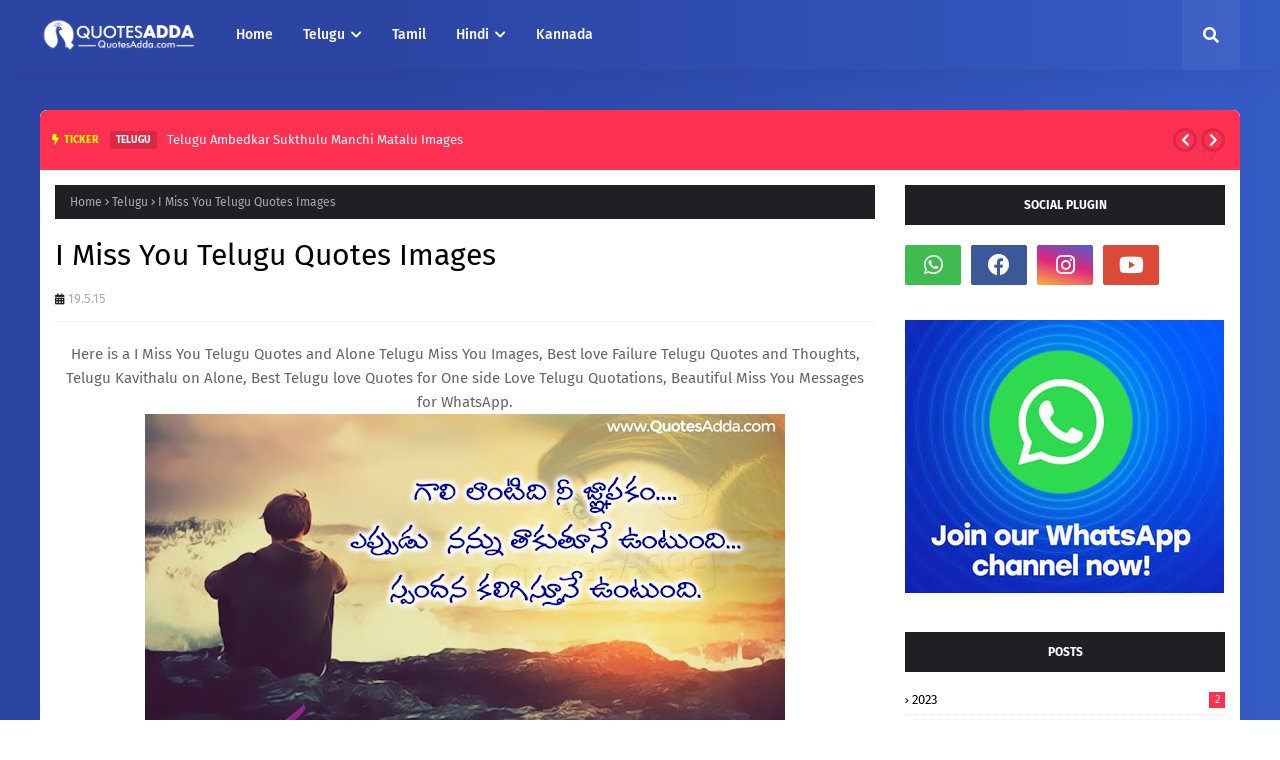

--- FILE ---
content_type: text/html; charset=utf-8
request_url: https://www.google.com/recaptcha/api2/aframe
body_size: 268
content:
<!DOCTYPE HTML><html><head><meta http-equiv="content-type" content="text/html; charset=UTF-8"></head><body><script nonce="_qzX96xL3crrhUTxMqkVlA">/** Anti-fraud and anti-abuse applications only. See google.com/recaptcha */ try{var clients={'sodar':'https://pagead2.googlesyndication.com/pagead/sodar?'};window.addEventListener("message",function(a){try{if(a.source===window.parent){var b=JSON.parse(a.data);var c=clients[b['id']];if(c){var d=document.createElement('img');d.src=c+b['params']+'&rc='+(localStorage.getItem("rc::a")?sessionStorage.getItem("rc::b"):"");window.document.body.appendChild(d);sessionStorage.setItem("rc::e",parseInt(sessionStorage.getItem("rc::e")||0)+1);localStorage.setItem("rc::h",'1768977558629');}}}catch(b){}});window.parent.postMessage("_grecaptcha_ready", "*");}catch(b){}</script></body></html>

--- FILE ---
content_type: text/javascript; charset=UTF-8
request_url: https://www.quotesadda.com/feeds/posts/default/-/Telugu?alt=json-in-script&max-results=3&callback=jQuery112405147721798481522_1768977555871&_=1768977555872
body_size: 7960
content:
// API callback
jQuery112405147721798481522_1768977555871({"version":"1.0","encoding":"UTF-8","feed":{"xmlns":"http://www.w3.org/2005/Atom","xmlns$openSearch":"http://a9.com/-/spec/opensearchrss/1.0/","xmlns$blogger":"http://schemas.google.com/blogger/2008","xmlns$georss":"http://www.georss.org/georss","xmlns$gd":"http://schemas.google.com/g/2005","xmlns$thr":"http://purl.org/syndication/thread/1.0","id":{"$t":"tag:blogger.com,1999:blog-6523949394143969706"},"updated":{"$t":"2025-05-14T22:38:51.538+05:30"},"category":[{"term":"Telugu"},{"term":"Telugu Good Thoughts"},{"term":"Telugu Best Quotes"},{"term":"English"},{"term":"Tamil"},{"term":"Telugu Love"},{"term":"Hindi"},{"term":"Telugu Authors"},{"term":"Telugu Bible Verses"},{"term":"Telugu Friendship"},{"term":"Kannada"},{"term":"Telugu GoodMorning"},{"term":"Telugu Alone"},{"term":"Telugu Movie Dialogues"},{"term":"Authors"},{"term":"Tamil Good Thoughts"},{"term":"Tamil Love"},{"term":"English Good Morning"},{"term":"Telugu Mother"},{"term":"Telugu New Year"},{"term":"English New Year"},{"term":"English I Love You"},{"term":"Tamil New Year"},{"term":"English Bible"},{"term":"English Bible Verses"},{"term":"English Christmas"},{"term":"English Love"},{"term":"Telugu Good Night"},{"term":"Telugu Swami Vivekananda"},{"term":"Hindi Thoughts"},{"term":"Telugu Birthday"},{"term":"Telugu Christmas"},{"term":"Telugu Inspiration"},{"term":"Swami Vivekananda Hindi"},{"term":"Telugu Mahatma Gandhi"},{"term":"English Friendship"},{"term":"GopiSuma"},{"term":"Telugu Sankranthi"},{"term":"Hindi New Year"},{"term":"Kannada Thoughts"},{"term":"Spanish"},{"term":"Telugu Sankranti\/Pongal"},{"term":"Hindi Love"},{"term":"Telugu Funny Jokes"},{"term":"Telugu Ugadhi"},{"term":"English Abdul Kalam"},{"term":"English Life"},{"term":"GoodMorning"},{"term":"Hindi Diwali"},{"term":"Tamil Christmas"},{"term":"Abraham H. Maslow"},{"term":"English Good Night"},{"term":"English Valentines Day"},{"term":"Hindi Christmas"},{"term":"Hindi Good Morning"},{"term":"Kannada Christmas"},{"term":"Telugu Deepawali"},{"term":"Telugu Ramzan"},{"term":"English Authors"},{"term":"English Inspiration"},{"term":"English Inspirational"},{"term":"Tamil Mother Quotes"},{"term":"English Birthday"},{"term":"English Happy Holi"},{"term":"English Mother's Day"},{"term":"English Mothers Day"},{"term":"Hindi Holi"},{"term":"Kannda New Year"},{"term":"Tamil Diwali"},{"term":"Telugu Valentines Day"},{"term":"English Holi"},{"term":"English Thoughts"},{"term":"Kannada Nudimuttugalu"},{"term":"Kannada Subhanudi"},{"term":"Motivation"},{"term":"Telugu Ambedkar"},{"term":"Telugu Friendship Day"},{"term":"Telugu Raksha Bandhan"},{"term":"Telugu Ramadan"},{"term":"English I Miss You"},{"term":"English Marriage"},{"term":"Hindi Mahatma Gandhi"},{"term":"Malayalam"},{"term":"Malayalam Quotes"},{"term":"Swami Viveka English"},{"term":"Tamil Thoughts"},{"term":"Tamil Valentines Day"},{"term":"Telugu Father"},{"term":"Telugu Independence Day"},{"term":"Telugu Republic Day"},{"term":"Telugu Sri Rama Navami"},{"term":"English Ambedkar"},{"term":"English Father"},{"term":"English Father Quotes"},{"term":"English Good Luck"},{"term":"Halloween"},{"term":"Hindi Ramadan"},{"term":"Kannada Friendship Day"},{"term":"Tamil Abdul Kalam"},{"term":"Tamil Good Morning"},{"term":"Telugu Greetings"},{"term":"Telugu Marriage"},{"term":"Telugu Politics"},{"term":"Telugu Sathya Sai"},{"term":"Telugu Women"},{"term":"English Mother"},{"term":"English Mother Quotes"},{"term":"English Ramadan"},{"term":"English Truth"},{"term":"English Wisdom"},{"term":"Happiness"},{"term":"Hindi Birthday"},{"term":"Hindi Eid Mubarak"},{"term":"Hindi Mother Quotes"},{"term":"Hindi Valentines Day"},{"term":"Jyothi Killada"},{"term":"Kannada Deepavali"},{"term":"Kannada Love"},{"term":"Kannada Mother's Day"},{"term":"Life and Age"},{"term":"Spanish Christmas"},{"term":"Tamil Aayudha poojai"},{"term":"Tamil Authors"},{"term":"Tamil Friendship Day"},{"term":"Tamil Pongal"},{"term":"Tamil Ramalan"},{"term":"Telugu All The Best"},{"term":"Telugu Father's Day"},{"term":"Telugu Maha Shivaratri"},{"term":"Telugu Sivarathri"},{"term":"Bob Zuppke"},{"term":"English Alone"},{"term":"English Diwali"},{"term":"English Father's Day"},{"term":"English Funny"},{"term":"English Good Friday"},{"term":"English Marriage Anniversary"},{"term":"English Rakhi"},{"term":"English Raksha Bandhan"},{"term":"English Relationship"},{"term":"English Smile"},{"term":"English Weeks"},{"term":"Failure"},{"term":"Hindi Friendship"},{"term":"Hindi Good Night"},{"term":"Hindi Suvichar"},{"term":"Kannada Authors"},{"term":"Kannada Ramzan"},{"term":"Kannada Republic Day"},{"term":"People and Humanity"},{"term":"Socrates"},{"term":"Spanish Love"},{"term":"Tamil Father's Day"},{"term":"Tamil Friendship"},{"term":"Tamil Gandhi"},{"term":"Tamil Gandhi Jayanti"},{"term":"Tamil Good Night"},{"term":"Tamil Good Quotes"},{"term":"Tamil Holi"},{"term":"Tamil Mother's Day"},{"term":"Tamil Ramadan Mubarak"},{"term":"Tamil Republic Day"},{"term":"Tamil சுவாமி விவேகானந்தர்"},{"term":"Telugu Bhagavd Gita"},{"term":"Telugu Bhogi"},{"term":"Telugu FB"},{"term":"Telugu Gandhi Jayanti"},{"term":"Telugu Good Evening"},{"term":"Telugu Holi"},{"term":"Telugu Kavithalu"},{"term":"Telugu Manchi Matalu"},{"term":"Telugu May Day"},{"term":"Telugu NelsanMandela"},{"term":"Telugu Ramakrishna Paramahamsa"},{"term":"Telugu Sorry"},{"term":"Telugu Vinayaka Chavithi"},{"term":"Undefined"},{"term":"Valentines Day"},{"term":"Alan A. Milne"},{"term":"Alan Watts"},{"term":"Albert Einstein"},{"term":"Amy Poehler"},{"term":"Aristotle"},{"term":"Bible Verses"},{"term":"Charlie Chaplin"},{"term":"Chinese"},{"term":"Conan O'Brien"},{"term":"Dalai Lama"},{"term":"Doug Coupland"},{"term":"Dream Quotes"},{"term":"English  Dalai Lama"},{"term":"English  Miss You"},{"term":"English 2016 New Year"},{"term":"English Abraham Lincoln"},{"term":"English Albert Einstein"},{"term":"English All The Best"},{"term":"English Anne Bradstreet"},{"term":"English Brother Birthday"},{"term":"English Cool Quotes"},{"term":"English Cricket"},{"term":"English Earth Day"},{"term":"English Education"},{"term":"English Exams"},{"term":"English God"},{"term":"English God Bless You"},{"term":"English Good Evening"},{"term":"English Gudi Padwa"},{"term":"English Happy Children's Day"},{"term":"English Husband Birthday"},{"term":"English I Am Sorry"},{"term":"English Independence Day"},{"term":"English Interview"},{"term":"English Kissing"},{"term":"English Knowledge"},{"term":"English Leadership"},{"term":"English Maha Shivaratri"},{"term":"English Malcolm X"},{"term":"English Mother Teresa"},{"term":"English Nava Ratri"},{"term":"English New Business"},{"term":"English New Job"},{"term":"English Politics"},{"term":"English Sister Birthday"},{"term":"English Sister in Law Birthday"},{"term":"English Srirama Navami"},{"term":"English Success"},{"term":"English Swami Vivekananda"},{"term":"English Ugadi"},{"term":"English Women"},{"term":"Faith"},{"term":"Funny"},{"term":"Girls"},{"term":"Guru Nanak"},{"term":"Hindi  Chanakya"},{"term":"Hindi A P J Abdul Kalam"},{"term":"Hindi Anmol Vachan"},{"term":"Hindi Authors"},{"term":"Hindi Father"},{"term":"Hindi Fathers Day"},{"term":"Hindi Good Thoughts"},{"term":"Hindi Greetings"},{"term":"Hindi Independence Day"},{"term":"Hindi Mother's Day"},{"term":"Hindi Republic Day"},{"term":"Hindi Romantic Shayari"},{"term":"Hindi Rose Day"},{"term":"Hindi Swami Vivekananda"},{"term":"Hindi Swami Vivekananda Jayanthi"},{"term":"Jean Baudrillard"},{"term":"Kannada Birthday"},{"term":"Kannada Dasara \/ Nada Habba"},{"term":"Kannada Diwali"},{"term":"Kannada Friendship"},{"term":"Kannada Gandhi"},{"term":"Kannada Gandhi Jayanti"},{"term":"Kannada Good Morning"},{"term":"Kannada MartinLuther King"},{"term":"Kannada Raksha Bandhan"},{"term":"Kannada ValentinesDay"},{"term":"Kannada Vinoba Bhave"},{"term":"Kindness"},{"term":"Lewis Grizzard"},{"term":"Mahatma Gandhi"},{"term":"Malayalam  Good Afternoon"},{"term":"Malayalam  Good Morning"},{"term":"Malayalam Good Evening"},{"term":"Religion"},{"term":"Ronald Reagan"},{"term":"SMS"},{"term":"Spanish Freedom"},{"term":"Spanish Friendship"},{"term":"Spanish GoodFriday"},{"term":"Spanish Happiness"},{"term":"Spanish Life"},{"term":"Spanish Phrases"},{"term":"Steve Jobs"},{"term":"Tamil Alone"},{"term":"Tamil Bible Verses"},{"term":"Tamil Birthday"},{"term":"Tamil Dr Radhakrishnan"},{"term":"Tamil Greetings"},{"term":"Tamil Inspiration"},{"term":"Tamil Life"},{"term":"Tamil Ponmozhigal"},{"term":"Tamil Raksha Bandhan"},{"term":"Tamil Saraswathi Poojai"},{"term":"Tamil ரக்ஷா பந்தன்"},{"term":"Telugu  Ambedkar Jayanti"},{"term":"Telugu 2023"},{"term":"Telugu Akshaya Tritiya"},{"term":"Telugu Ambedkar Jayanti"},{"term":"Telugu Amma Kavithalu"},{"term":"Telugu Bakrid"},{"term":"Telugu Barack Obama"},{"term":"Telugu Benjamin Franklin"},{"term":"Telugu Cicero"},{"term":"Telugu Dasara"},{"term":"Telugu Election"},{"term":"Telugu Emerson Quotes"},{"term":"Telugu Festivals"},{"term":"Telugu Goal Setting Quotes"},{"term":"Telugu Gopi Suma"},{"term":"Telugu HardWork"},{"term":"Telugu Health"},{"term":"Telugu Jayaprakash Narayana"},{"term":"Telugu John Stuart Mill"},{"term":"Telugu Kalidasu"},{"term":"Telugu Kamal Hasan"},{"term":"Telugu Kanuma"},{"term":"Telugu Luck"},{"term":"Telugu Mother Teresa"},{"term":"Telugu Mukkoti Ekadashi"},{"term":"Telugu Ramana Maharshi"},{"term":"Telugu Ravan Quotes"},{"term":"Telugu Shruti Hassan"},{"term":"Telugu Tanikella Bharani"},{"term":"Telugu Tennyson"},{"term":"Telugu Vinoba Bhave"},{"term":"Telugu Vizag"},{"term":"Telugu iit Ramaiah"},{"term":"spanish NewYear"}],"title":{"type":"text","$t":"QuotesAdda.com | Telugu Quotes | Tamil Quotes | Hindi Quotes | English"},"subtitle":{"type":"html","$t":"Here is a Best Site For Daily Telugu Quotes, Greetings Wishes. Tamil Quotes, Hindi Quotes, Kannada Quotes, Malayalam Quotes, English Quotations. Best Independence day wishes Quotes Adds"},"link":[{"rel":"http://schemas.google.com/g/2005#feed","type":"application/atom+xml","href":"https:\/\/www.quotesadda.com\/feeds\/posts\/default"},{"rel":"self","type":"application/atom+xml","href":"https:\/\/www.blogger.com\/feeds\/6523949394143969706\/posts\/default\/-\/Telugu?alt=json-in-script\u0026max-results=3"},{"rel":"alternate","type":"text/html","href":"https:\/\/www.quotesadda.com\/search\/label\/Telugu"},{"rel":"hub","href":"http://pubsubhubbub.appspot.com/"},{"rel":"next","type":"application/atom+xml","href":"https:\/\/www.blogger.com\/feeds\/6523949394143969706\/posts\/default\/-\/Telugu\/-\/Telugu?alt=json-in-script\u0026start-index=4\u0026max-results=3"}],"author":[{"name":{"$t":"Quotes Adda"},"uri":{"$t":"http:\/\/www.blogger.com\/profile\/06707163624584613347"},"email":{"$t":"noreply@blogger.com"},"gd$image":{"rel":"http://schemas.google.com/g/2005#thumbnail","width":"16","height":"16","src":"https:\/\/img1.blogblog.com\/img\/b16-rounded.gif"}}],"generator":{"version":"7.00","uri":"http://www.blogger.com","$t":"Blogger"},"openSearch$totalResults":{"$t":"923"},"openSearch$startIndex":{"$t":"1"},"openSearch$itemsPerPage":{"$t":"3"},"entry":[{"id":{"$t":"tag:blogger.com,1999:blog-6523949394143969706.post-1422889461709470340"},"published":{"$t":"2023-04-30T09:09:00.001+05:30"},"updated":{"$t":"2023-04-30T09:10:15.371+05:30"},"category":[{"scheme":"http://www.blogger.com/atom/ns#","term":"Telugu"},{"scheme":"http://www.blogger.com/atom/ns#","term":"Telugu Ambedkar"},{"scheme":"http://www.blogger.com/atom/ns#","term":"Telugu Authors"}],"title":{"type":"text","$t":"Telugu Ambedkar Sukthulu Manchi Matalu Images"},"content":{"type":"html","$t":"\u003Cp style=\"text-align: center;\"\u003E\u003C\/p\u003E\u003Cdiv class=\"separator\" style=\"clear: both; text-align: center;\"\u003E\u003Ca href=\"https:\/\/blogger.googleusercontent.com\/img\/b\/R29vZ2xl\/AVvXsEhnBZ5E8om5ebPcfzJGeMCUDtIns-N-8J2qQnoLRAPxkj6nsYiAm8W_lOEuyzcUK7sg3Q6a0p3O0A3EQnl52WZ7Q4jo2FJnn927JKxXjp3uw9w6OIUntGmh-NXSAob2nWdDHKfDgcDViY2aZIb5H1lWfZ4Nv7Y9TvJwLPqIOQUSmSIJsiXswj3qhOZ3xA\/s600\/telugu%20top%2010%20ambedkar%20quotes%20and%20images%20neethi%20vaakyalu.jpg\" imageanchor=\"1\" style=\"margin-left: 1em; margin-right: 1em;\"\u003E\u003Cimg border=\"0\" data-original-height=\"435\" data-original-width=\"600\" height=\"290\" src=\"https:\/\/blogger.googleusercontent.com\/img\/b\/R29vZ2xl\/AVvXsEhnBZ5E8om5ebPcfzJGeMCUDtIns-N-8J2qQnoLRAPxkj6nsYiAm8W_lOEuyzcUK7sg3Q6a0p3O0A3EQnl52WZ7Q4jo2FJnn927JKxXjp3uw9w6OIUntGmh-NXSAob2nWdDHKfDgcDViY2aZIb5H1lWfZ4Nv7Y9TvJwLPqIOQUSmSIJsiXswj3qhOZ3xA\/w400-h290\/telugu%20top%2010%20ambedkar%20quotes%20and%20images%20neethi%20vaakyalu.jpg\" width=\"400\" \/\u003E\u003C\/a\u003E\u003C\/div\u003E\u003Cbr \/\u003E\u003Cp style=\"text-align: center;\"\u003E\u003Cbr \/\u003E\u003C\/p\u003E\u003Ch2\u003E\u0026nbsp;అంబేద్కర్ తెలుగు మంచి మాటలు, నీతి వాక్యాలు.\u003C\/h2\u003E\u003Cdiv\u003EHere is Telugu Top 10 Ambedkar Telugu Sayings and Best Neethi Vaakyalu, Telugu Ambedkar Quotes and DP Images, Telugu Ambedkar Quotes and Messages, Ambedkar Telugu Quotes and Images\u003C\/div\u003E\u003Cdiv class=\"separator\" style=\"clear: both; text-align: center;\"\u003E\u003Ca href=\"https:\/\/blogger.googleusercontent.com\/img\/b\/R29vZ2xl\/AVvXsEjJVFli7WVhS8Dwm7Jwxa467u-2LOHCXWZVkQVuCkvScOz7wZ7FOIFOquQG4FaFudhlsbjpmGL5Sb47K0HSzsK5Q11J2akeQX7ETWWREWQqOw4RqS7-Xd4B65syBzxJdwfr4N68LEIMz3ZvVyg0k2DvDhyzV5VFCteA28fM6mq0wTR9ZQ3U7RMgSXiclA\/s740\/Dr%20BR%20Ambedkar%20Telugu%20quotes%20status%20sayings%20inspiring%20ambedkar%20quotes%20dp%20images.jpg\" style=\"margin-left: 1em; margin-right: 1em;\"\u003E\u003Cimg border=\"0\" data-original-height=\"740\" data-original-width=\"740\" height=\"640\" src=\"https:\/\/blogger.googleusercontent.com\/img\/b\/R29vZ2xl\/AVvXsEjJVFli7WVhS8Dwm7Jwxa467u-2LOHCXWZVkQVuCkvScOz7wZ7FOIFOquQG4FaFudhlsbjpmGL5Sb47K0HSzsK5Q11J2akeQX7ETWWREWQqOw4RqS7-Xd4B65syBzxJdwfr4N68LEIMz3ZvVyg0k2DvDhyzV5VFCteA28fM6mq0wTR9ZQ3U7RMgSXiclA\/w640-h640\/Dr%20BR%20Ambedkar%20Telugu%20quotes%20status%20sayings%20inspiring%20ambedkar%20quotes%20dp%20images.jpg\" width=\"640\" \/\u003E\u003C\/a\u003E\u003C\/div\u003E\u003Cdiv class=\"separator\" style=\"clear: both; text-align: center;\"\u003E\u003Cbr \/\u003E\u003C\/div\u003E\u003Cdiv class=\"separator\" style=\"clear: both; text-align: center;\"\u003EAmbedkar Freedom Quotes and Messages in Telugu\u003C\/div\u003E\u003Cbr \/\u003E\u003Cdiv class=\"separator\" style=\"clear: both; text-align: center;\"\u003E\u003Ca href=\"https:\/\/blogger.googleusercontent.com\/img\/b\/R29vZ2xl\/AVvXsEgURyvX_qb_RvUZVPuJo0kiNvmN2awbn8v1VfumB0SjSRNpS8pXHXqa8xblfECqdvB34LtaH9XhQ3EgeqpUo-BobW4AayHhpNlKkZ9YGAPKQPzb2CftHm0J9EszG_su3YxZpmRR52RmKM0fIuL3kLRQo_IG0Lvdisi_v0TzfRsZQd84wd30EMcC1iTIUg\/s740\/Dr%20BR%20Ambedkar%20Telugu%20quotes%20status%20sayings%20inspiring%20ambedkar%20quotes%20dp%20images%2011.jpg\" style=\"margin-left: 1em; margin-right: 1em;\"\u003E\u003Cimg border=\"0\" data-original-height=\"740\" data-original-width=\"740\" height=\"640\" src=\"https:\/\/blogger.googleusercontent.com\/img\/b\/R29vZ2xl\/AVvXsEgURyvX_qb_RvUZVPuJo0kiNvmN2awbn8v1VfumB0SjSRNpS8pXHXqa8xblfECqdvB34LtaH9XhQ3EgeqpUo-BobW4AayHhpNlKkZ9YGAPKQPzb2CftHm0J9EszG_su3YxZpmRR52RmKM0fIuL3kLRQo_IG0Lvdisi_v0TzfRsZQd84wd30EMcC1iTIUg\/w640-h640\/Dr%20BR%20Ambedkar%20Telugu%20quotes%20status%20sayings%20inspiring%20ambedkar%20quotes%20dp%20images%2011.jpg\" width=\"640\" \/\u003E\u003C\/a\u003E\u003C\/div\u003E\u003Cbr \/\u003E\u003Cdiv class=\"separator\" style=\"clear: both; text-align: center;\"\u003E\u003Ca href=\"https:\/\/blogger.googleusercontent.com\/img\/b\/R29vZ2xl\/AVvXsEhH4CNN7ij4pGH2m2JF8RZK8WxtB2_CZH3dROc3NZ4uhJVe-6hqyZxFsdkqdEbhAWf0kJrEg0JBZRzpAlkUgcPoHmBWYyGe7OvTcD7mvUTTnvDifMvCTvX6wsBHMuJ10_G2FoSk_6TD-7o_tBj-CzfRz278fybu1NsOS9q2onp4y-ro54a-zkz0lDZbUQ\/s740\/Dr%20BR%20Ambedkar%20Telugu%20quotes%20status%20sayings%20inspiring%20ambedkar%20quotes%20dp%20images%2010.jpg\" style=\"margin-left: 1em; margin-right: 1em;\"\u003E\u003Cimg border=\"0\" data-original-height=\"740\" data-original-width=\"740\" height=\"640\" src=\"https:\/\/blogger.googleusercontent.com\/img\/b\/R29vZ2xl\/AVvXsEhH4CNN7ij4pGH2m2JF8RZK8WxtB2_CZH3dROc3NZ4uhJVe-6hqyZxFsdkqdEbhAWf0kJrEg0JBZRzpAlkUgcPoHmBWYyGe7OvTcD7mvUTTnvDifMvCTvX6wsBHMuJ10_G2FoSk_6TD-7o_tBj-CzfRz278fybu1NsOS9q2onp4y-ro54a-zkz0lDZbUQ\/w640-h640\/Dr%20BR%20Ambedkar%20Telugu%20quotes%20status%20sayings%20inspiring%20ambedkar%20quotes%20dp%20images%2010.jpg\" width=\"640\" \/\u003E\u003C\/a\u003E\u003C\/div\u003E\u003Cdiv class=\"separator\" style=\"clear: both; text-align: center;\"\u003E\u003Cbr \/\u003E\u003C\/div\u003E\u003Cdiv class=\"separator\" style=\"clear: both; text-align: center;\"\u003EAmbedkar Quotes About Life\u003C\/div\u003E\u003Cdiv class=\"separator\" style=\"clear: both; text-align: center;\"\u003E\u003Cbr \/\u003E\u003C\/div\u003E\u003Cbr \/\u003E\u003Cdiv class=\"separator\" style=\"clear: both; text-align: center;\"\u003E\u003Ca href=\"https:\/\/blogger.googleusercontent.com\/img\/b\/R29vZ2xl\/AVvXsEhCCZtCeAFLS1cVxeW3Fwm2BIwgEnS1VkFOQQO-KMVL9HH_-O0e0uT-vhYv3KxLULxl_jPZHLoAka7EjDlXuQIqh-64fgz7Qhbf1n5IJ-tHFRXGOOm7yIokH87sR7VMLoESAVzgHEQmZ87pXR_ovYWiE1e4ZDPFr1muAcTsHMy7WGDq3USBaGVigKPc5Q\/s740\/Dr%20BR%20Ambedkar%20Telugu%20quotes%20status%20sayings%20inspiring%20ambedkar%20quotes%20dp%20images%209.jpg\" style=\"margin-left: 1em; margin-right: 1em;\"\u003E\u003Cimg border=\"0\" data-original-height=\"740\" data-original-width=\"740\" height=\"640\" src=\"https:\/\/blogger.googleusercontent.com\/img\/b\/R29vZ2xl\/AVvXsEhCCZtCeAFLS1cVxeW3Fwm2BIwgEnS1VkFOQQO-KMVL9HH_-O0e0uT-vhYv3KxLULxl_jPZHLoAka7EjDlXuQIqh-64fgz7Qhbf1n5IJ-tHFRXGOOm7yIokH87sR7VMLoESAVzgHEQmZ87pXR_ovYWiE1e4ZDPFr1muAcTsHMy7WGDq3USBaGVigKPc5Q\/w640-h640\/Dr%20BR%20Ambedkar%20Telugu%20quotes%20status%20sayings%20inspiring%20ambedkar%20quotes%20dp%20images%209.jpg\" width=\"640\" \/\u003E\u003C\/a\u003E\u003C\/div\u003E\u003Cbr \/\u003E\u003Cdiv class=\"separator\" style=\"clear: both; text-align: center;\"\u003E\u003Ca href=\"https:\/\/blogger.googleusercontent.com\/img\/b\/R29vZ2xl\/AVvXsEgmN5yliw44ej1nWKCaJxHDei6hQNXcz_s_GqStkVaHTUdOHMqPvg3rY5c4O9H-F4jjdh5MEfYt8MfPUPvhD83FX_G0ERbToQBQo_pAU7S2Q1wt1M2LA-tEdRUtWoelsrJvPzAgHKJALxAhRGrldJjYfJnsjqmT0Xa1BdHuYC4h84T0BR5hI01Gxh7ucQ\/s740\/Dr%20BR%20Ambedkar%20Telugu%20quotes%20status%20sayings%20inspiring%20ambedkar%20quotes%20dp%20images%208.jpg\" style=\"margin-left: 1em; margin-right: 1em;\"\u003E\u003Cimg border=\"0\" data-original-height=\"740\" data-original-width=\"740\" height=\"640\" src=\"https:\/\/blogger.googleusercontent.com\/img\/b\/R29vZ2xl\/AVvXsEgmN5yliw44ej1nWKCaJxHDei6hQNXcz_s_GqStkVaHTUdOHMqPvg3rY5c4O9H-F4jjdh5MEfYt8MfPUPvhD83FX_G0ERbToQBQo_pAU7S2Q1wt1M2LA-tEdRUtWoelsrJvPzAgHKJALxAhRGrldJjYfJnsjqmT0Xa1BdHuYC4h84T0BR5hI01Gxh7ucQ\/w640-h640\/Dr%20BR%20Ambedkar%20Telugu%20quotes%20status%20sayings%20inspiring%20ambedkar%20quotes%20dp%20images%208.jpg\" width=\"640\" \/\u003E\u003C\/a\u003E\u003C\/div\u003E\u003Cbr \/\u003E\u003Cdiv class=\"separator\" style=\"clear: both; text-align: center;\"\u003E\u003Ca href=\"https:\/\/blogger.googleusercontent.com\/img\/b\/R29vZ2xl\/AVvXsEiuL5buhUXuN6VbhLccUu1S5WCrAzV5cFwEaLV8dAoASLwTalBqOBe75s8kZAOnKDutjE3HIr9OWXHwYBjPpO0k6SDD8khZ4SjI_mOW3YG5QbHgRhwoM1HMKWNg9WfgflBUwUEGS3M0bKm3zFrDRVEQMazsQHjingmIDCfZs2kyY1hf9aOO7J2SJirxoA\/s740\/Dr%20BR%20Ambedkar%20Telugu%20quotes%20status%20sayings%20inspiring%20ambedkar%20quotes%20dp%20images%207.jpg\" style=\"margin-left: 1em; margin-right: 1em;\"\u003E\u003Cimg border=\"0\" data-original-height=\"740\" data-original-width=\"740\" height=\"640\" src=\"https:\/\/blogger.googleusercontent.com\/img\/b\/R29vZ2xl\/AVvXsEiuL5buhUXuN6VbhLccUu1S5WCrAzV5cFwEaLV8dAoASLwTalBqOBe75s8kZAOnKDutjE3HIr9OWXHwYBjPpO0k6SDD8khZ4SjI_mOW3YG5QbHgRhwoM1HMKWNg9WfgflBUwUEGS3M0bKm3zFrDRVEQMazsQHjingmIDCfZs2kyY1hf9aOO7J2SJirxoA\/w640-h640\/Dr%20BR%20Ambedkar%20Telugu%20quotes%20status%20sayings%20inspiring%20ambedkar%20quotes%20dp%20images%207.jpg\" width=\"640\" \/\u003E\u003C\/a\u003E\u003C\/div\u003E\u003Cbr \/\u003E\u003Cdiv class=\"separator\" style=\"clear: both; text-align: center;\"\u003E\u003Ca href=\"https:\/\/blogger.googleusercontent.com\/img\/b\/R29vZ2xl\/AVvXsEiYPGT3vCmv02GfKcdsLCAG8e00tLJsxrRzoroEPL7mmz1H6YVz18KqUR09RmDOWv7orffvX6n0pljiIvSIv2Cn0Ze4lHXcViKwM3XwOo4z_lqKApUKPCSyAdPkF_hkfaV6r2fHjdnho5tblyhJK4z0E3ls0rnFzL1dmjLHKS-aQ_VT6EKwvK5A_T6aFQ\/s740\/Dr%20BR%20Ambedkar%20Telugu%20quotes%20status%20sayings%20inspiring%20ambedkar%20quotes%20dp%20images%206.jpg\" style=\"margin-left: 1em; margin-right: 1em;\"\u003E\u003Cimg border=\"0\" data-original-height=\"740\" data-original-width=\"740\" height=\"640\" src=\"https:\/\/blogger.googleusercontent.com\/img\/b\/R29vZ2xl\/AVvXsEiYPGT3vCmv02GfKcdsLCAG8e00tLJsxrRzoroEPL7mmz1H6YVz18KqUR09RmDOWv7orffvX6n0pljiIvSIv2Cn0Ze4lHXcViKwM3XwOo4z_lqKApUKPCSyAdPkF_hkfaV6r2fHjdnho5tblyhJK4z0E3ls0rnFzL1dmjLHKS-aQ_VT6EKwvK5A_T6aFQ\/w640-h640\/Dr%20BR%20Ambedkar%20Telugu%20quotes%20status%20sayings%20inspiring%20ambedkar%20quotes%20dp%20images%206.jpg\" width=\"640\" \/\u003E\u003C\/a\u003E\u003C\/div\u003E\u003Cbr \/\u003E\u003Cdiv class=\"separator\" style=\"clear: both; text-align: center;\"\u003E\u003Ca href=\"https:\/\/blogger.googleusercontent.com\/img\/b\/R29vZ2xl\/AVvXsEgwdNBcTsYpcodQsWoPyh52AIoUOxwqf4CJcLftKpsWt04emRF3IJ9KIsb8BcexuP5nusE72xrcjhYuqV8Y_3H56SfyAOmrejfcCph5ixPCxiHKAEQvEHt9HJOfW32P3khBMqOm2z0M8pKlufxYN9vy_OixOCFXH1vmGgjLHXZGvpwtLjFJJP59-Xs6gg\/s740\/Dr%20BR%20Ambedkar%20Telugu%20quotes%20status%20sayings%20inspiring%20ambedkar%20quotes%20dp%20images%205.jpg\" style=\"margin-left: 1em; margin-right: 1em;\"\u003E\u003Cimg border=\"0\" data-original-height=\"740\" data-original-width=\"740\" height=\"640\" src=\"https:\/\/blogger.googleusercontent.com\/img\/b\/R29vZ2xl\/AVvXsEgwdNBcTsYpcodQsWoPyh52AIoUOxwqf4CJcLftKpsWt04emRF3IJ9KIsb8BcexuP5nusE72xrcjhYuqV8Y_3H56SfyAOmrejfcCph5ixPCxiHKAEQvEHt9HJOfW32P3khBMqOm2z0M8pKlufxYN9vy_OixOCFXH1vmGgjLHXZGvpwtLjFJJP59-Xs6gg\/w640-h640\/Dr%20BR%20Ambedkar%20Telugu%20quotes%20status%20sayings%20inspiring%20ambedkar%20quotes%20dp%20images%205.jpg\" width=\"640\" \/\u003E\u003C\/a\u003E\u003C\/div\u003E\u003Cbr \/\u003E\u003Cdiv class=\"separator\" style=\"clear: both; text-align: center;\"\u003E\u003Ca href=\"https:\/\/blogger.googleusercontent.com\/img\/b\/R29vZ2xl\/AVvXsEhyZEayuLZ58el5aOXNwsahnOBitror80QVbFBqKTOM_y_GFYRC3T2NNq-5KL8He6MUhGqR4ivEdRZqhc3zvsxczfK3T2N_OcURZt8Yj3aUYiCVNitCxF9ORExQ-bYMee6xK-9syRYxiDGx4ljI_x4Ei3xeHAMwVq_aZf4qGVcwMS3VQ6dpdhy52RxHaw\/s740\/Dr%20BR%20Ambedkar%20Telugu%20quotes%20status%20sayings%20inspiring%20ambedkar%20quotes%20dp%20images%204.jpg\" style=\"margin-left: 1em; margin-right: 1em;\"\u003E\u003Cimg border=\"0\" data-original-height=\"740\" data-original-width=\"740\" height=\"640\" src=\"https:\/\/blogger.googleusercontent.com\/img\/b\/R29vZ2xl\/AVvXsEhyZEayuLZ58el5aOXNwsahnOBitror80QVbFBqKTOM_y_GFYRC3T2NNq-5KL8He6MUhGqR4ivEdRZqhc3zvsxczfK3T2N_OcURZt8Yj3aUYiCVNitCxF9ORExQ-bYMee6xK-9syRYxiDGx4ljI_x4Ei3xeHAMwVq_aZf4qGVcwMS3VQ6dpdhy52RxHaw\/w640-h640\/Dr%20BR%20Ambedkar%20Telugu%20quotes%20status%20sayings%20inspiring%20ambedkar%20quotes%20dp%20images%204.jpg\" width=\"640\" \/\u003E\u003C\/a\u003E\u003C\/div\u003E\u003Cbr \/\u003E\u003Cdiv class=\"separator\" style=\"clear: both; text-align: center;\"\u003E\u003Ca href=\"https:\/\/blogger.googleusercontent.com\/img\/b\/R29vZ2xl\/AVvXsEgfIvlVT1u7XlqyT1UwgF9vw7ES6MMy8ZvcGbnHSXGLHJvHiMrNrUKKOMnmZ4BbZ6kB4mbc8tfBPp3Zc4_an03eY_PQEgkbvo864V8UI6JOaCfils6H_1tHZFiM4ARQ93QfX2ugyd1BhmNyxBP2rkuo0Brm8rQ7XW_nD5akkYOGupg5HiMy4OMJL4ZvOQ\/s740\/Dr%20BR%20Ambedkar%20Telugu%20quotes%20status%20sayings%20inspiring%20ambedkar%20quotes%20dp%20images%203.jpg\" style=\"margin-left: 1em; margin-right: 1em;\"\u003E\u003Cimg border=\"0\" data-original-height=\"740\" data-original-width=\"740\" height=\"640\" src=\"https:\/\/blogger.googleusercontent.com\/img\/b\/R29vZ2xl\/AVvXsEgfIvlVT1u7XlqyT1UwgF9vw7ES6MMy8ZvcGbnHSXGLHJvHiMrNrUKKOMnmZ4BbZ6kB4mbc8tfBPp3Zc4_an03eY_PQEgkbvo864V8UI6JOaCfils6H_1tHZFiM4ARQ93QfX2ugyd1BhmNyxBP2rkuo0Brm8rQ7XW_nD5akkYOGupg5HiMy4OMJL4ZvOQ\/w640-h640\/Dr%20BR%20Ambedkar%20Telugu%20quotes%20status%20sayings%20inspiring%20ambedkar%20quotes%20dp%20images%203.jpg\" width=\"640\" \/\u003E\u003C\/a\u003E\u003C\/div\u003E\u003Cbr \/\u003E\u003Cdiv class=\"separator\" style=\"clear: both; text-align: center;\"\u003E\u003Ca href=\"https:\/\/blogger.googleusercontent.com\/img\/b\/R29vZ2xl\/AVvXsEhKVFU-VLvArwix92Ipip-8ZeRRqNIf0KO5LAdQwWZFzGyM9aotMEMjwcck-5lIzEc0zeUPgQBs4IExjVm6Dj_KW73UB3c2qUV4_E3iw-MeySXcs-rhoAIA2hZJB9kkhKNn2mtmI1GVFyBV26Bu8XpP6REXo9Wyg0-IKbqs4UQER1W9s8Y9d_v7nXhK3w\/s740\/Dr%20BR%20Ambedkar%20Telugu%20quotes%20status%20sayings%20inspiring%20ambedkar%20quotes%20dp%20images%202.jpg\" style=\"margin-left: 1em; margin-right: 1em;\"\u003E\u003Cimg border=\"0\" data-original-height=\"740\" data-original-width=\"740\" height=\"640\" src=\"https:\/\/blogger.googleusercontent.com\/img\/b\/R29vZ2xl\/AVvXsEhKVFU-VLvArwix92Ipip-8ZeRRqNIf0KO5LAdQwWZFzGyM9aotMEMjwcck-5lIzEc0zeUPgQBs4IExjVm6Dj_KW73UB3c2qUV4_E3iw-MeySXcs-rhoAIA2hZJB9kkhKNn2mtmI1GVFyBV26Bu8XpP6REXo9Wyg0-IKbqs4UQER1W9s8Y9d_v7nXhK3w\/w640-h640\/Dr%20BR%20Ambedkar%20Telugu%20quotes%20status%20sayings%20inspiring%20ambedkar%20quotes%20dp%20images%202.jpg\" width=\"640\" \/\u003E\u003C\/a\u003E\u003C\/div\u003E\u003Cbr \/\u003E\u003Cp\u003E\u003C\/p\u003E"},"link":[{"rel":"replies","type":"application/atom+xml","href":"https:\/\/www.quotesadda.com\/feeds\/1422889461709470340\/comments\/default","title":"Post Comments"},{"rel":"replies","type":"text/html","href":"https:\/\/www.quotesadda.com\/2023\/04\/telugu-ambedkar-sukthulu-manchi-matalu.html#comment-form","title":"0 Comments"},{"rel":"edit","type":"application/atom+xml","href":"https:\/\/www.blogger.com\/feeds\/6523949394143969706\/posts\/default\/1422889461709470340"},{"rel":"self","type":"application/atom+xml","href":"https:\/\/www.blogger.com\/feeds\/6523949394143969706\/posts\/default\/1422889461709470340"},{"rel":"alternate","type":"text/html","href":"https:\/\/www.quotesadda.com\/2023\/04\/telugu-ambedkar-sukthulu-manchi-matalu.html","title":"Telugu Ambedkar Sukthulu Manchi Matalu Images"}],"author":[{"name":{"$t":"Quotes Adda"},"uri":{"$t":"http:\/\/www.blogger.com\/profile\/06707163624584613347"},"email":{"$t":"noreply@blogger.com"},"gd$image":{"rel":"http://schemas.google.com/g/2005#thumbnail","width":"16","height":"16","src":"https:\/\/img1.blogblog.com\/img\/b16-rounded.gif"}}],"media$thumbnail":{"xmlns$media":"http://search.yahoo.com/mrss/","url":"https:\/\/blogger.googleusercontent.com\/img\/b\/R29vZ2xl\/AVvXsEhnBZ5E8om5ebPcfzJGeMCUDtIns-N-8J2qQnoLRAPxkj6nsYiAm8W_lOEuyzcUK7sg3Q6a0p3O0A3EQnl52WZ7Q4jo2FJnn927JKxXjp3uw9w6OIUntGmh-NXSAob2nWdDHKfDgcDViY2aZIb5H1lWfZ4Nv7Y9TvJwLPqIOQUSmSIJsiXswj3qhOZ3xA\/s72-w400-h290-c\/telugu%20top%2010%20ambedkar%20quotes%20and%20images%20neethi%20vaakyalu.jpg","height":"72","width":"72"},"thr$total":{"$t":"0"}},{"id":{"$t":"tag:blogger.com,1999:blog-6523949394143969706.post-7798783351910163224"},"published":{"$t":"2023-04-30T00:12:00.001+05:30"},"updated":{"$t":"2023-04-30T00:12:05.929+05:30"},"category":[{"scheme":"http://www.blogger.com/atom/ns#","term":"Telugu"},{"scheme":"http://www.blogger.com/atom/ns#","term":"Telugu Manchi Matalu"},{"scheme":"http://www.blogger.com/atom/ns#","term":"Telugu Ravan Quotes"}],"title":{"type":"text","$t":"Ravanasura Telugu Quotes \u0026 Ravan Maharaj Last Sayings to Lakshmana"},"content":{"type":"html","$t":"\u003Cp style=\"text-align: center;\"\u003ETelugu Best Ravan Maharaj Last Quotes, Telugu Ravan Maharshi Quotes and Messages, Ravan Maharaj Telugu Inspiring Messages, Ravan Maharaj Last Messages to Lakshmana..\u0026nbsp;\u003C\/p\u003E\u003Cdiv class=\"separator\" style=\"clear: both; text-align: center;\"\u003E\u003Ca href=\"https:\/\/blogger.googleusercontent.com\/img\/b\/R29vZ2xl\/AVvXsEjDEfWwyZM9L4U8B-lTv8f9JbGBuRGMpy_rTZQkDSygLSLSLV1w3e82n3E8ZCYZuVyRm0l-fAZLHsgbllWCZoz0KdanJiqrX5-gQnoClX4Q6tT4VXyN0kVzj4-muQld9CBv88V_0QgqMeuSGPon5lCNWOTOPbCNuSmyqUNRWFZPgR8e_VT7M75i0Uoazg\/s740\/Ravan%20Maharaj%20Telugu%20Quotes%20and%20Best%20Ravanasura%20Quotes.jpg\" imageanchor=\"1\" style=\"margin-left: 1em; margin-right: 1em;\"\u003E\u003Cimg border=\"0\" data-original-height=\"740\" data-original-width=\"740\" height=\"640\" src=\"https:\/\/blogger.googleusercontent.com\/img\/b\/R29vZ2xl\/AVvXsEjDEfWwyZM9L4U8B-lTv8f9JbGBuRGMpy_rTZQkDSygLSLSLV1w3e82n3E8ZCYZuVyRm0l-fAZLHsgbllWCZoz0KdanJiqrX5-gQnoClX4Q6tT4VXyN0kVzj4-muQld9CBv88V_0QgqMeuSGPon5lCNWOTOPbCNuSmyqUNRWFZPgR8e_VT7M75i0Uoazg\/w640-h640\/Ravan%20Maharaj%20Telugu%20Quotes%20and%20Best%20Ravanasura%20Quotes.jpg\" width=\"640\" \/\u003E\u003C\/a\u003E\u003C\/div\u003E\u003Cbr \/\u003E\u003Cdiv class=\"separator\" style=\"clear: both; text-align: center;\"\u003E\u003Ca href=\"https:\/\/blogger.googleusercontent.com\/img\/b\/R29vZ2xl\/AVvXsEgC6FgB_5W7TUg15DxWouibimx7aNgpSMZ_dcLQLUYA0HaWv7BdrblaOL17SKEBeyTWOaq2S3Wir4VXOZV1enp3uqaVbFVlFyv77B8MoKLjd4BoZSU_AENcamL0nvmoi1v_aMt3meG0KGix7E4n96Jgo7Px1FC1wf0bq80Eag75-7RgxVaBWgmNV_buiw\/s740\/Ravan%20Maharaj%20Telugu%20Quotes%20and%20Best%20Ravanasura%20Quotes%206.jpg\" imageanchor=\"1\" style=\"margin-left: 1em; margin-right: 1em;\"\u003E\u003Cimg border=\"0\" data-original-height=\"740\" data-original-width=\"740\" height=\"640\" src=\"https:\/\/blogger.googleusercontent.com\/img\/b\/R29vZ2xl\/AVvXsEgC6FgB_5W7TUg15DxWouibimx7aNgpSMZ_dcLQLUYA0HaWv7BdrblaOL17SKEBeyTWOaq2S3Wir4VXOZV1enp3uqaVbFVlFyv77B8MoKLjd4BoZSU_AENcamL0nvmoi1v_aMt3meG0KGix7E4n96Jgo7Px1FC1wf0bq80Eag75-7RgxVaBWgmNV_buiw\/w640-h640\/Ravan%20Maharaj%20Telugu%20Quotes%20and%20Best%20Ravanasura%20Quotes%206.jpg\" width=\"640\" \/\u003E\u003C\/a\u003E\u003C\/div\u003E\u003Cdiv class=\"separator\" style=\"clear: both; text-align: center;\"\u003E\u003Cbr \/\u003E\u003C\/div\u003E\u003Cdiv class=\"separator\" style=\"clear: both; text-align: center;\"\u003Eరావణుడు చివరి మంచి మాటలు\u003C\/div\u003E\u003Cbr \/\u003E\u003Cdiv class=\"separator\" style=\"clear: both; text-align: center;\"\u003E\u003Ca href=\"https:\/\/blogger.googleusercontent.com\/img\/b\/R29vZ2xl\/AVvXsEhPI518djRQBsR1SZPLAlUyoI2my5W7EYZ7v6UaX-lSL3alXuxBfsW_F5ycS_hTMp8XgEG6CKHwY5NCc99yVO4VGXJq0f5jtfgz-4YrZHjT3j2XZUhdutPbNQ3HBbISg2NjpYoG5nu3S0X5GvzY-678icAaA4rGn-GpQklFegB-ItjSHoUMYo0ZJt9BpA\/s740\/Ravan%20Maharaj%20Telugu%20Quotes%20and%20Best%20Ravanasura%20Quotes%205.jpg\" imageanchor=\"1\" style=\"margin-left: 1em; margin-right: 1em;\"\u003E\u003Cimg border=\"0\" data-original-height=\"740\" data-original-width=\"740\" height=\"640\" src=\"https:\/\/blogger.googleusercontent.com\/img\/b\/R29vZ2xl\/AVvXsEhPI518djRQBsR1SZPLAlUyoI2my5W7EYZ7v6UaX-lSL3alXuxBfsW_F5ycS_hTMp8XgEG6CKHwY5NCc99yVO4VGXJq0f5jtfgz-4YrZHjT3j2XZUhdutPbNQ3HBbISg2NjpYoG5nu3S0X5GvzY-678icAaA4rGn-GpQklFegB-ItjSHoUMYo0ZJt9BpA\/w640-h640\/Ravan%20Maharaj%20Telugu%20Quotes%20and%20Best%20Ravanasura%20Quotes%205.jpg\" width=\"640\" \/\u003E\u003C\/a\u003E\u003C\/div\u003E\u003Cbr \/\u003E\u003Cdiv class=\"separator\" style=\"clear: both; text-align: center;\"\u003E\u003Ca href=\"https:\/\/blogger.googleusercontent.com\/img\/b\/R29vZ2xl\/AVvXsEi5kdhQvSjH0TbdTK2Lsfpy4cJX8MaRlKUhkeEHiwnueaEW7FLBGx0XqWbFH-0Ex9HoG6ZbvwWRij4jRMnlifI4sf6C8dHjCFQQAdNMLckuU1enfkSLjK9BAPqFoHI42yUh0Ni1awbgNAbQ6_sn0BIbENSoY39q13_OQELsd-SpSMvlfeivVzIDAkMijA\/s740\/Ravan%20Maharaj%20Telugu%20Quotes%20and%20Best%20Ravanasura%20Quotes%204.jpg\" imageanchor=\"1\" style=\"margin-left: 1em; margin-right: 1em;\"\u003E\u003Cimg border=\"0\" data-original-height=\"740\" data-original-width=\"740\" height=\"640\" src=\"https:\/\/blogger.googleusercontent.com\/img\/b\/R29vZ2xl\/AVvXsEi5kdhQvSjH0TbdTK2Lsfpy4cJX8MaRlKUhkeEHiwnueaEW7FLBGx0XqWbFH-0Ex9HoG6ZbvwWRij4jRMnlifI4sf6C8dHjCFQQAdNMLckuU1enfkSLjK9BAPqFoHI42yUh0Ni1awbgNAbQ6_sn0BIbENSoY39q13_OQELsd-SpSMvlfeivVzIDAkMijA\/w640-h640\/Ravan%20Maharaj%20Telugu%20Quotes%20and%20Best%20Ravanasura%20Quotes%204.jpg\" width=\"640\" \/\u003E\u003C\/a\u003E\u003C\/div\u003E\u003Cdiv class=\"separator\" style=\"clear: both; text-align: center;\"\u003E\u003Cbr \/\u003E\u003C\/div\u003E\u003Cdiv class=\"separator\" style=\"clear: both; text-align: center;\"\u003ERavan Maharaj Best Success Quotes and DP Images, Telugu Success DP Messages, Telugu Success Quotes Free, Telugu Success DP Pictures\u003C\/div\u003E\u003Cbr \/\u003E\u003Cdiv class=\"separator\" style=\"clear: both; text-align: center;\"\u003E\u003Ca href=\"https:\/\/blogger.googleusercontent.com\/img\/b\/R29vZ2xl\/AVvXsEhV90B8BJ7AM3kG2L9v59ku3dJRrflDj-6giMcX_Y4IwymyCbzfPzDdCekbD2O4ullSYm15pgf91dKzqE0oxQsCbbzQtyC-6ycom8wHoD_KsTLBcr3a4nrXpPjIhgpde5o8SXL-EH-FFGhmGN1sr1d4AeCYEfQ9n-Qhdu23CX-4IpifnaQyEmYl06TtEg\/s740\/Ravan%20Maharaj%20Telugu%20Quotes%20and%20Best%20Ravanasura%20Quotes%203.jpg\" imageanchor=\"1\" style=\"margin-left: 1em; margin-right: 1em;\"\u003E\u003Cimg border=\"0\" data-original-height=\"740\" data-original-width=\"740\" height=\"640\" src=\"https:\/\/blogger.googleusercontent.com\/img\/b\/R29vZ2xl\/AVvXsEhV90B8BJ7AM3kG2L9v59ku3dJRrflDj-6giMcX_Y4IwymyCbzfPzDdCekbD2O4ullSYm15pgf91dKzqE0oxQsCbbzQtyC-6ycom8wHoD_KsTLBcr3a4nrXpPjIhgpde5o8SXL-EH-FFGhmGN1sr1d4AeCYEfQ9n-Qhdu23CX-4IpifnaQyEmYl06TtEg\/w640-h640\/Ravan%20Maharaj%20Telugu%20Quotes%20and%20Best%20Ravanasura%20Quotes%203.jpg\" width=\"640\" \/\u003E\u003C\/a\u003E\u003C\/div\u003E\u003Cbr \/\u003E\u003Cdiv class=\"separator\" style=\"clear: both; text-align: center;\"\u003E\u003Ca href=\"https:\/\/blogger.googleusercontent.com\/img\/b\/R29vZ2xl\/AVvXsEj0XH3PLcmWJX4wiesHH6IXh6PUueaub0eDzHDMMM5mOXBY3c0O8mIzkDa8FJEQdKowcfI7IHGcWzNt-kEQIBECRY7mt8pUPXZE1Jm5AZt81hTJn-nocCyJMMUUVFubgKD26HDgU9f4mdUtJw-zbeAQp-6y0iH0smfQpL6j5Px2I4V2zWlLhegwBCnaNw\/s740\/Ravan%20Maharaj%20Telugu%20Quotes%20and%20Best%20Ravanasura%20Quotes%202.jpg\" imageanchor=\"1\" style=\"margin-left: 1em; margin-right: 1em;\"\u003E\u003Cimg border=\"0\" data-original-height=\"740\" data-original-width=\"740\" height=\"640\" src=\"https:\/\/blogger.googleusercontent.com\/img\/b\/R29vZ2xl\/AVvXsEj0XH3PLcmWJX4wiesHH6IXh6PUueaub0eDzHDMMM5mOXBY3c0O8mIzkDa8FJEQdKowcfI7IHGcWzNt-kEQIBECRY7mt8pUPXZE1Jm5AZt81hTJn-nocCyJMMUUVFubgKD26HDgU9f4mdUtJw-zbeAQp-6y0iH0smfQpL6j5Px2I4V2zWlLhegwBCnaNw\/w640-h640\/Ravan%20Maharaj%20Telugu%20Quotes%20and%20Best%20Ravanasura%20Quotes%202.jpg\" width=\"640\" \/\u003E\u003C\/a\u003E\u003C\/div\u003E\u003Cbr \/\u003E\u003Cp\u003E\u003C\/p\u003E"},"link":[{"rel":"replies","type":"application/atom+xml","href":"https:\/\/www.quotesadda.com\/feeds\/7798783351910163224\/comments\/default","title":"Post Comments"},{"rel":"replies","type":"text/html","href":"https:\/\/www.quotesadda.com\/2023\/04\/ravanasura-telugu-quotes-ravan-maharaj.html#comment-form","title":"0 Comments"},{"rel":"edit","type":"application/atom+xml","href":"https:\/\/www.blogger.com\/feeds\/6523949394143969706\/posts\/default\/7798783351910163224"},{"rel":"self","type":"application/atom+xml","href":"https:\/\/www.blogger.com\/feeds\/6523949394143969706\/posts\/default\/7798783351910163224"},{"rel":"alternate","type":"text/html","href":"https:\/\/www.quotesadda.com\/2023\/04\/ravanasura-telugu-quotes-ravan-maharaj.html","title":"Ravanasura Telugu Quotes \u0026 Ravan Maharaj Last Sayings to Lakshmana"}],"author":[{"name":{"$t":"Quotes Adda"},"uri":{"$t":"http:\/\/www.blogger.com\/profile\/06707163624584613347"},"email":{"$t":"noreply@blogger.com"},"gd$image":{"rel":"http://schemas.google.com/g/2005#thumbnail","width":"16","height":"16","src":"https:\/\/img1.blogblog.com\/img\/b16-rounded.gif"}}],"media$thumbnail":{"xmlns$media":"http://search.yahoo.com/mrss/","url":"https:\/\/blogger.googleusercontent.com\/img\/b\/R29vZ2xl\/AVvXsEjDEfWwyZM9L4U8B-lTv8f9JbGBuRGMpy_rTZQkDSygLSLSLV1w3e82n3E8ZCYZuVyRm0l-fAZLHsgbllWCZoz0KdanJiqrX5-gQnoClX4Q6tT4VXyN0kVzj4-muQld9CBv88V_0QgqMeuSGPon5lCNWOTOPbCNuSmyqUNRWFZPgR8e_VT7M75i0Uoazg\/s72-w640-h640-c\/Ravan%20Maharaj%20Telugu%20Quotes%20and%20Best%20Ravanasura%20Quotes.jpg","height":"72","width":"72"},"thr$total":{"$t":"0"}},{"id":{"$t":"tag:blogger.com,1999:blog-6523949394143969706.post-6173193295504787149"},"published":{"$t":"2022-11-20T21:35:00.003+05:30"},"updated":{"$t":"2022-11-20T21:35:33.906+05:30"},"category":[{"scheme":"http://www.blogger.com/atom/ns#","term":"Telugu"},{"scheme":"http://www.blogger.com/atom/ns#","term":"Telugu 2023"},{"scheme":"http://www.blogger.com/atom/ns#","term":"Telugu New Year"}],"title":{"type":"text","$t":"2023 Telugu Happy New Year Quotes Wishes and Whatsapp Status"},"content":{"type":"html","$t":"\u003Cp style=\"text-align: center;\"\u003E\u003C\/p\u003E\u003Cdiv class=\"separator\" style=\"clear: both; text-align: center;\"\u003ETelugu\u0026nbsp;Happy New Year Messages and Greetings,\u0026nbsp;Happy New Year in Telugu, 2023\u0026nbsp;Happy New Year Telugu Messages and Whatsapp Status, Telugu 2023\u0026nbsp;Happy New Year Best Greetings,\u0026nbsp;Happy New Year\u003Cb\u003E\u0026nbsp;\u003C\/b\u003EStatus Download.\u003C\/div\u003E\u003Cdiv class=\"separator\" style=\"clear: both; text-align: center;\"\u003E\u003Ca href=\"https:\/\/blogger.googleusercontent.com\/img\/b\/R29vZ2xl\/AVvXsEgrDzNKln5moFqlHaPQONhF0I5mLhlp_AWhL3beO-LWJnmjAqIulEvki-hjQZj_sI4kbE6w9kE_wpPFG0j_nU8LgIE6hYqsY_k1HGObr-5f3Fxm63XRd2OBxo3zIF3TRyzx_bJvhYDKavWSMd1J29UB3UvK6y4_BJ28ECZ6_h1JYPU3toaBobf2uQgVOA\/s1020\/2023%20telugu%20happy%20new%20year%20quotes%20and%20wishes%20status%20online.JPG\" imageanchor=\"1\" style=\"margin-left: 1em; margin-right: 1em;\"\u003E\u003Cimg border=\"0\" data-original-height=\"728\" data-original-width=\"1020\" height=\"456\" src=\"https:\/\/blogger.googleusercontent.com\/img\/b\/R29vZ2xl\/AVvXsEgrDzNKln5moFqlHaPQONhF0I5mLhlp_AWhL3beO-LWJnmjAqIulEvki-hjQZj_sI4kbE6w9kE_wpPFG0j_nU8LgIE6hYqsY_k1HGObr-5f3Fxm63XRd2OBxo3zIF3TRyzx_bJvhYDKavWSMd1J29UB3UvK6y4_BJ28ECZ6_h1JYPU3toaBobf2uQgVOA\/w640-h456\/2023%20telugu%20happy%20new%20year%20quotes%20and%20wishes%20status%20online.JPG\" width=\"640\" \/\u003E\u003C\/a\u003E\u003C\/div\u003E\u003Cdiv class=\"separator\" style=\"clear: both; text-align: center;\"\u003E\u003Cbr \/\u003E\u003C\/div\u003E\u003Cdiv class=\"separator\" style=\"clear: both; text-align: center;\"\u003E\u003Ca href=\"https:\/\/blogger.googleusercontent.com\/img\/b\/R29vZ2xl\/AVvXsEiW1IkQuPtmlbljrCDlr-2Q0tPDfuQeZ2am9YCuQFBGJP6G9muUGj5_sFgaxl_DnGPcxim_qLcXpPVEqmwu-vsqJXOPyOe2r7deZV23AVvXi5s0yERVmLIFXJa4eKnTJhwxv-S1WRtgJYv5F7PRVygLvd3-ltkBzN5z_rQ_H0nvLY1Z1mYf0ekbds6UDg\/s861\/telugu%202023%20wishes%20new%20year%20messages%20and%20good%20status%20images.JPG\" imageanchor=\"1\" style=\"margin-left: 1em; margin-right: 1em;\"\u003E\u003Cimg border=\"0\" data-original-height=\"600\" data-original-width=\"861\" height=\"446\" src=\"https:\/\/blogger.googleusercontent.com\/img\/b\/R29vZ2xl\/AVvXsEiW1IkQuPtmlbljrCDlr-2Q0tPDfuQeZ2am9YCuQFBGJP6G9muUGj5_sFgaxl_DnGPcxim_qLcXpPVEqmwu-vsqJXOPyOe2r7deZV23AVvXi5s0yERVmLIFXJa4eKnTJhwxv-S1WRtgJYv5F7PRVygLvd3-ltkBzN5z_rQ_H0nvLY1Z1mYf0ekbds6UDg\/w640-h446\/telugu%202023%20wishes%20new%20year%20messages%20and%20good%20status%20images.JPG\" width=\"640\" \/\u003E\u003C\/a\u003E\u003C\/div\u003E\u003Cdiv class=\"separator\" style=\"clear: both; text-align: center;\"\u003E\u003Cbr \/\u003E\u003C\/div\u003E\u003Cdiv class=\"separator\" style=\"clear: both; text-align: center;\"\u003ETelugu Simple and Clean happy New Year Wishes and Greetings, Telugu 2023 Happy New Year Greetings online, Telugu 2023 Nutana Samvatsara Subhakankshalu Images\u003C\/div\u003E\u003Cdiv class=\"separator\" style=\"clear: both; text-align: center;\"\u003E\u003Cbr \/\u003E\u003C\/div\u003E\u003Cp\u003E\u003C\/p\u003E\u003Cdiv class=\"separator\" style=\"clear: both; text-align: center;\"\u003E\u003Ca href=\"https:\/\/blogger.googleusercontent.com\/img\/b\/R29vZ2xl\/AVvXsEhEWSfjZChL3QRdFNfN0ZjbnlEFp-Pp6iAjL1kXCxrrHlZ0vkxyZAI-0Iw8z2WMR44tqgrZ-0936i_t7y44FbdCsgynzobFRx0pcKHwfWPJNYr6IPjhHU1cz63W8KL_xZS3-tsPaChKHDHaljxmsl1ABSOOALV2NDFMDEEr92kO95AKKmIm-Iy5LGsw_w\/s960\/happy%20new%20year%20telugu%202023%20wishes%20and%20whatsapp%20greetings%20online.JPG\" imageanchor=\"1\" style=\"margin-left: 1em; margin-right: 1em;\"\u003E\u003Cimg border=\"0\" data-original-height=\"600\" data-original-width=\"960\" height=\"400\" src=\"https:\/\/blogger.googleusercontent.com\/img\/b\/R29vZ2xl\/AVvXsEhEWSfjZChL3QRdFNfN0ZjbnlEFp-Pp6iAjL1kXCxrrHlZ0vkxyZAI-0Iw8z2WMR44tqgrZ-0936i_t7y44FbdCsgynzobFRx0pcKHwfWPJNYr6IPjhHU1cz63W8KL_xZS3-tsPaChKHDHaljxmsl1ABSOOALV2NDFMDEEr92kO95AKKmIm-Iy5LGsw_w\/w640-h400\/happy%20new%20year%20telugu%202023%20wishes%20and%20whatsapp%20greetings%20online.JPG\" width=\"640\" \/\u003E\u003C\/a\u003E\u003C\/div\u003E\u003Cbr \/\u003E"},"link":[{"rel":"replies","type":"application/atom+xml","href":"https:\/\/www.quotesadda.com\/feeds\/6173193295504787149\/comments\/default","title":"Post Comments"},{"rel":"replies","type":"text/html","href":"https:\/\/www.quotesadda.com\/2022\/11\/2023-telugu-happy-new-year-quotes.html#comment-form","title":"0 Comments"},{"rel":"edit","type":"application/atom+xml","href":"https:\/\/www.blogger.com\/feeds\/6523949394143969706\/posts\/default\/6173193295504787149"},{"rel":"self","type":"application/atom+xml","href":"https:\/\/www.blogger.com\/feeds\/6523949394143969706\/posts\/default\/6173193295504787149"},{"rel":"alternate","type":"text/html","href":"https:\/\/www.quotesadda.com\/2022\/11\/2023-telugu-happy-new-year-quotes.html","title":"2023 Telugu Happy New Year Quotes Wishes and Whatsapp Status"}],"author":[{"name":{"$t":"Quotes Adda"},"uri":{"$t":"http:\/\/www.blogger.com\/profile\/06707163624584613347"},"email":{"$t":"noreply@blogger.com"},"gd$image":{"rel":"http://schemas.google.com/g/2005#thumbnail","width":"16","height":"16","src":"https:\/\/img1.blogblog.com\/img\/b16-rounded.gif"}}],"media$thumbnail":{"xmlns$media":"http://search.yahoo.com/mrss/","url":"https:\/\/blogger.googleusercontent.com\/img\/b\/R29vZ2xl\/AVvXsEgrDzNKln5moFqlHaPQONhF0I5mLhlp_AWhL3beO-LWJnmjAqIulEvki-hjQZj_sI4kbE6w9kE_wpPFG0j_nU8LgIE6hYqsY_k1HGObr-5f3Fxm63XRd2OBxo3zIF3TRyzx_bJvhYDKavWSMd1J29UB3UvK6y4_BJ28ECZ6_h1JYPU3toaBobf2uQgVOA\/s72-w640-h456-c\/2023%20telugu%20happy%20new%20year%20quotes%20and%20wishes%20status%20online.JPG","height":"72","width":"72"},"thr$total":{"$t":"0"}}]}});

--- FILE ---
content_type: text/javascript; charset=UTF-8
request_url: https://www.quotesadda.com/feeds/posts/default?alt=json-in-script&max-results=6&callback=jQuery112405147721798481522_1768977555869&_=1768977555870
body_size: 9804
content:
// API callback
jQuery112405147721798481522_1768977555869({"version":"1.0","encoding":"UTF-8","feed":{"xmlns":"http://www.w3.org/2005/Atom","xmlns$openSearch":"http://a9.com/-/spec/opensearchrss/1.0/","xmlns$blogger":"http://schemas.google.com/blogger/2008","xmlns$georss":"http://www.georss.org/georss","xmlns$gd":"http://schemas.google.com/g/2005","xmlns$thr":"http://purl.org/syndication/thread/1.0","id":{"$t":"tag:blogger.com,1999:blog-6523949394143969706"},"updated":{"$t":"2025-05-14T22:38:51.538+05:30"},"category":[{"term":"Telugu"},{"term":"Telugu Good Thoughts"},{"term":"Telugu Best Quotes"},{"term":"English"},{"term":"Tamil"},{"term":"Telugu Love"},{"term":"Hindi"},{"term":"Telugu Authors"},{"term":"Telugu Bible Verses"},{"term":"Telugu Friendship"},{"term":"Kannada"},{"term":"Telugu GoodMorning"},{"term":"Telugu Alone"},{"term":"Telugu Movie Dialogues"},{"term":"Authors"},{"term":"Tamil Good Thoughts"},{"term":"Tamil Love"},{"term":"English Good Morning"},{"term":"Telugu Mother"},{"term":"Telugu New Year"},{"term":"English New Year"},{"term":"English I Love You"},{"term":"Tamil New Year"},{"term":"English Bible"},{"term":"English Bible Verses"},{"term":"English Christmas"},{"term":"English Love"},{"term":"Telugu Good Night"},{"term":"Telugu Swami Vivekananda"},{"term":"Hindi Thoughts"},{"term":"Telugu Birthday"},{"term":"Telugu Christmas"},{"term":"Telugu Inspiration"},{"term":"Swami Vivekananda Hindi"},{"term":"Telugu Mahatma Gandhi"},{"term":"English Friendship"},{"term":"GopiSuma"},{"term":"Telugu Sankranthi"},{"term":"Hindi New Year"},{"term":"Kannada Thoughts"},{"term":"Spanish"},{"term":"Telugu Sankranti\/Pongal"},{"term":"Hindi Love"},{"term":"Telugu Funny Jokes"},{"term":"Telugu Ugadhi"},{"term":"English Abdul Kalam"},{"term":"English Life"},{"term":"GoodMorning"},{"term":"Hindi Diwali"},{"term":"Tamil Christmas"},{"term":"Abraham H. Maslow"},{"term":"English Good Night"},{"term":"English Valentines Day"},{"term":"Hindi Christmas"},{"term":"Hindi Good Morning"},{"term":"Kannada Christmas"},{"term":"Telugu Deepawali"},{"term":"Telugu Ramzan"},{"term":"English Authors"},{"term":"English Inspiration"},{"term":"English Inspirational"},{"term":"Tamil Mother Quotes"},{"term":"English Birthday"},{"term":"English Happy Holi"},{"term":"English Mother's Day"},{"term":"English Mothers Day"},{"term":"Hindi Holi"},{"term":"Kannda New Year"},{"term":"Tamil Diwali"},{"term":"Telugu Valentines Day"},{"term":"English Holi"},{"term":"English Thoughts"},{"term":"Kannada Nudimuttugalu"},{"term":"Kannada Subhanudi"},{"term":"Motivation"},{"term":"Telugu Ambedkar"},{"term":"Telugu Friendship Day"},{"term":"Telugu Raksha Bandhan"},{"term":"Telugu Ramadan"},{"term":"English I Miss You"},{"term":"English Marriage"},{"term":"Hindi Mahatma Gandhi"},{"term":"Malayalam"},{"term":"Malayalam Quotes"},{"term":"Swami Viveka English"},{"term":"Tamil Thoughts"},{"term":"Tamil Valentines Day"},{"term":"Telugu Father"},{"term":"Telugu Independence Day"},{"term":"Telugu Republic Day"},{"term":"Telugu Sri Rama Navami"},{"term":"English Ambedkar"},{"term":"English Father"},{"term":"English Father Quotes"},{"term":"English Good Luck"},{"term":"Halloween"},{"term":"Hindi Ramadan"},{"term":"Kannada Friendship Day"},{"term":"Tamil Abdul Kalam"},{"term":"Tamil Good Morning"},{"term":"Telugu Greetings"},{"term":"Telugu Marriage"},{"term":"Telugu Politics"},{"term":"Telugu Sathya Sai"},{"term":"Telugu Women"},{"term":"English Mother"},{"term":"English Mother Quotes"},{"term":"English Ramadan"},{"term":"English Truth"},{"term":"English Wisdom"},{"term":"Happiness"},{"term":"Hindi Birthday"},{"term":"Hindi Eid Mubarak"},{"term":"Hindi Mother Quotes"},{"term":"Hindi Valentines Day"},{"term":"Jyothi Killada"},{"term":"Kannada Deepavali"},{"term":"Kannada Love"},{"term":"Kannada Mother's Day"},{"term":"Life and Age"},{"term":"Spanish Christmas"},{"term":"Tamil Aayudha poojai"},{"term":"Tamil Authors"},{"term":"Tamil Friendship Day"},{"term":"Tamil Pongal"},{"term":"Tamil Ramalan"},{"term":"Telugu All The Best"},{"term":"Telugu Father's Day"},{"term":"Telugu Maha Shivaratri"},{"term":"Telugu Sivarathri"},{"term":"Bob Zuppke"},{"term":"English Alone"},{"term":"English Diwali"},{"term":"English Father's Day"},{"term":"English Funny"},{"term":"English Good Friday"},{"term":"English Marriage Anniversary"},{"term":"English Rakhi"},{"term":"English Raksha Bandhan"},{"term":"English Relationship"},{"term":"English Smile"},{"term":"English Weeks"},{"term":"Failure"},{"term":"Hindi Friendship"},{"term":"Hindi Good Night"},{"term":"Hindi Suvichar"},{"term":"Kannada Authors"},{"term":"Kannada Ramzan"},{"term":"Kannada Republic Day"},{"term":"People and Humanity"},{"term":"Socrates"},{"term":"Spanish Love"},{"term":"Tamil Father's Day"},{"term":"Tamil Friendship"},{"term":"Tamil Gandhi"},{"term":"Tamil Gandhi Jayanti"},{"term":"Tamil Good Night"},{"term":"Tamil Good Quotes"},{"term":"Tamil Holi"},{"term":"Tamil Mother's Day"},{"term":"Tamil Ramadan Mubarak"},{"term":"Tamil Republic Day"},{"term":"Tamil சுவாமி விவேகானந்தர்"},{"term":"Telugu Bhagavd Gita"},{"term":"Telugu Bhogi"},{"term":"Telugu FB"},{"term":"Telugu Gandhi Jayanti"},{"term":"Telugu Good Evening"},{"term":"Telugu Holi"},{"term":"Telugu Kavithalu"},{"term":"Telugu Manchi Matalu"},{"term":"Telugu May Day"},{"term":"Telugu NelsanMandela"},{"term":"Telugu Ramakrishna Paramahamsa"},{"term":"Telugu Sorry"},{"term":"Telugu Vinayaka Chavithi"},{"term":"Undefined"},{"term":"Valentines Day"},{"term":"Alan A. Milne"},{"term":"Alan Watts"},{"term":"Albert Einstein"},{"term":"Amy Poehler"},{"term":"Aristotle"},{"term":"Bible Verses"},{"term":"Charlie Chaplin"},{"term":"Chinese"},{"term":"Conan O'Brien"},{"term":"Dalai Lama"},{"term":"Doug Coupland"},{"term":"Dream Quotes"},{"term":"English  Dalai Lama"},{"term":"English  Miss You"},{"term":"English 2016 New Year"},{"term":"English Abraham Lincoln"},{"term":"English Albert Einstein"},{"term":"English All The Best"},{"term":"English Anne Bradstreet"},{"term":"English Brother Birthday"},{"term":"English Cool Quotes"},{"term":"English Cricket"},{"term":"English Earth Day"},{"term":"English Education"},{"term":"English Exams"},{"term":"English God"},{"term":"English God Bless You"},{"term":"English Good Evening"},{"term":"English Gudi Padwa"},{"term":"English Happy Children's Day"},{"term":"English Husband Birthday"},{"term":"English I Am Sorry"},{"term":"English Independence Day"},{"term":"English Interview"},{"term":"English Kissing"},{"term":"English Knowledge"},{"term":"English Leadership"},{"term":"English Maha Shivaratri"},{"term":"English Malcolm X"},{"term":"English Mother Teresa"},{"term":"English Nava Ratri"},{"term":"English New Business"},{"term":"English New Job"},{"term":"English Politics"},{"term":"English Sister Birthday"},{"term":"English Sister in Law Birthday"},{"term":"English Srirama Navami"},{"term":"English Success"},{"term":"English Swami Vivekananda"},{"term":"English Ugadi"},{"term":"English Women"},{"term":"Faith"},{"term":"Funny"},{"term":"Girls"},{"term":"Guru Nanak"},{"term":"Hindi  Chanakya"},{"term":"Hindi A P J Abdul Kalam"},{"term":"Hindi Anmol Vachan"},{"term":"Hindi Authors"},{"term":"Hindi Father"},{"term":"Hindi Fathers Day"},{"term":"Hindi Good Thoughts"},{"term":"Hindi Greetings"},{"term":"Hindi Independence Day"},{"term":"Hindi Mother's Day"},{"term":"Hindi Republic Day"},{"term":"Hindi Romantic Shayari"},{"term":"Hindi Rose Day"},{"term":"Hindi Swami Vivekananda"},{"term":"Hindi Swami Vivekananda Jayanthi"},{"term":"Jean Baudrillard"},{"term":"Kannada Birthday"},{"term":"Kannada Dasara \/ Nada Habba"},{"term":"Kannada Diwali"},{"term":"Kannada Friendship"},{"term":"Kannada Gandhi"},{"term":"Kannada Gandhi Jayanti"},{"term":"Kannada Good Morning"},{"term":"Kannada MartinLuther King"},{"term":"Kannada Raksha Bandhan"},{"term":"Kannada ValentinesDay"},{"term":"Kannada Vinoba Bhave"},{"term":"Kindness"},{"term":"Lewis Grizzard"},{"term":"Mahatma Gandhi"},{"term":"Malayalam  Good Afternoon"},{"term":"Malayalam  Good Morning"},{"term":"Malayalam Good Evening"},{"term":"Religion"},{"term":"Ronald Reagan"},{"term":"SMS"},{"term":"Spanish Freedom"},{"term":"Spanish Friendship"},{"term":"Spanish GoodFriday"},{"term":"Spanish Happiness"},{"term":"Spanish Life"},{"term":"Spanish Phrases"},{"term":"Steve Jobs"},{"term":"Tamil Alone"},{"term":"Tamil Bible Verses"},{"term":"Tamil Birthday"},{"term":"Tamil Dr Radhakrishnan"},{"term":"Tamil Greetings"},{"term":"Tamil Inspiration"},{"term":"Tamil Life"},{"term":"Tamil Ponmozhigal"},{"term":"Tamil Raksha Bandhan"},{"term":"Tamil Saraswathi Poojai"},{"term":"Tamil ரக்ஷா பந்தன்"},{"term":"Telugu  Ambedkar Jayanti"},{"term":"Telugu 2023"},{"term":"Telugu Akshaya Tritiya"},{"term":"Telugu Ambedkar Jayanti"},{"term":"Telugu Amma Kavithalu"},{"term":"Telugu Bakrid"},{"term":"Telugu Barack Obama"},{"term":"Telugu Benjamin Franklin"},{"term":"Telugu Cicero"},{"term":"Telugu Dasara"},{"term":"Telugu Election"},{"term":"Telugu Emerson Quotes"},{"term":"Telugu Festivals"},{"term":"Telugu Goal Setting Quotes"},{"term":"Telugu Gopi Suma"},{"term":"Telugu HardWork"},{"term":"Telugu Health"},{"term":"Telugu Jayaprakash Narayana"},{"term":"Telugu John Stuart Mill"},{"term":"Telugu Kalidasu"},{"term":"Telugu Kamal Hasan"},{"term":"Telugu Kanuma"},{"term":"Telugu Luck"},{"term":"Telugu Mother Teresa"},{"term":"Telugu Mukkoti Ekadashi"},{"term":"Telugu Ramana Maharshi"},{"term":"Telugu Ravan Quotes"},{"term":"Telugu Shruti Hassan"},{"term":"Telugu Tanikella Bharani"},{"term":"Telugu Tennyson"},{"term":"Telugu Vinoba Bhave"},{"term":"Telugu Vizag"},{"term":"Telugu iit Ramaiah"},{"term":"spanish NewYear"}],"title":{"type":"text","$t":"QuotesAdda.com | Telugu Quotes | Tamil Quotes | Hindi Quotes | English"},"subtitle":{"type":"html","$t":"Here is a Best Site For Daily Telugu Quotes, Greetings Wishes. Tamil Quotes, Hindi Quotes, Kannada Quotes, Malayalam Quotes, English Quotations. Best Independence day wishes Quotes Adds"},"link":[{"rel":"http://schemas.google.com/g/2005#feed","type":"application/atom+xml","href":"https:\/\/www.quotesadda.com\/feeds\/posts\/default"},{"rel":"self","type":"application/atom+xml","href":"https:\/\/www.blogger.com\/feeds\/6523949394143969706\/posts\/default?alt=json-in-script\u0026max-results=6"},{"rel":"alternate","type":"text/html","href":"https:\/\/www.quotesadda.com\/"},{"rel":"hub","href":"http://pubsubhubbub.appspot.com/"},{"rel":"next","type":"application/atom+xml","href":"https:\/\/www.blogger.com\/feeds\/6523949394143969706\/posts\/default?alt=json-in-script\u0026start-index=7\u0026max-results=6"}],"author":[{"name":{"$t":"Quotes Adda"},"uri":{"$t":"http:\/\/www.blogger.com\/profile\/06707163624584613347"},"email":{"$t":"noreply@blogger.com"},"gd$image":{"rel":"http://schemas.google.com/g/2005#thumbnail","width":"16","height":"16","src":"https:\/\/img1.blogblog.com\/img\/b16-rounded.gif"}}],"generator":{"version":"7.00","uri":"http://www.blogger.com","$t":"Blogger"},"openSearch$totalResults":{"$t":"1523"},"openSearch$startIndex":{"$t":"1"},"openSearch$itemsPerPage":{"$t":"6"},"entry":[{"id":{"$t":"tag:blogger.com,1999:blog-6523949394143969706.post-1422889461709470340"},"published":{"$t":"2023-04-30T09:09:00.001+05:30"},"updated":{"$t":"2023-04-30T09:10:15.371+05:30"},"category":[{"scheme":"http://www.blogger.com/atom/ns#","term":"Telugu"},{"scheme":"http://www.blogger.com/atom/ns#","term":"Telugu Ambedkar"},{"scheme":"http://www.blogger.com/atom/ns#","term":"Telugu Authors"}],"title":{"type":"text","$t":"Telugu Ambedkar Sukthulu Manchi Matalu Images"},"content":{"type":"html","$t":"\u003Cp style=\"text-align: center;\"\u003E\u003C\/p\u003E\u003Cdiv class=\"separator\" style=\"clear: both; text-align: center;\"\u003E\u003Ca href=\"https:\/\/blogger.googleusercontent.com\/img\/b\/R29vZ2xl\/AVvXsEhnBZ5E8om5ebPcfzJGeMCUDtIns-N-8J2qQnoLRAPxkj6nsYiAm8W_lOEuyzcUK7sg3Q6a0p3O0A3EQnl52WZ7Q4jo2FJnn927JKxXjp3uw9w6OIUntGmh-NXSAob2nWdDHKfDgcDViY2aZIb5H1lWfZ4Nv7Y9TvJwLPqIOQUSmSIJsiXswj3qhOZ3xA\/s600\/telugu%20top%2010%20ambedkar%20quotes%20and%20images%20neethi%20vaakyalu.jpg\" imageanchor=\"1\" style=\"margin-left: 1em; margin-right: 1em;\"\u003E\u003Cimg border=\"0\" data-original-height=\"435\" data-original-width=\"600\" height=\"290\" src=\"https:\/\/blogger.googleusercontent.com\/img\/b\/R29vZ2xl\/AVvXsEhnBZ5E8om5ebPcfzJGeMCUDtIns-N-8J2qQnoLRAPxkj6nsYiAm8W_lOEuyzcUK7sg3Q6a0p3O0A3EQnl52WZ7Q4jo2FJnn927JKxXjp3uw9w6OIUntGmh-NXSAob2nWdDHKfDgcDViY2aZIb5H1lWfZ4Nv7Y9TvJwLPqIOQUSmSIJsiXswj3qhOZ3xA\/w400-h290\/telugu%20top%2010%20ambedkar%20quotes%20and%20images%20neethi%20vaakyalu.jpg\" width=\"400\" \/\u003E\u003C\/a\u003E\u003C\/div\u003E\u003Cbr \/\u003E\u003Cp style=\"text-align: center;\"\u003E\u003Cbr \/\u003E\u003C\/p\u003E\u003Ch2\u003E\u0026nbsp;అంబేద్కర్ తెలుగు మంచి మాటలు, నీతి వాక్యాలు.\u003C\/h2\u003E\u003Cdiv\u003EHere is Telugu Top 10 Ambedkar Telugu Sayings and Best Neethi Vaakyalu, Telugu Ambedkar Quotes and DP Images, Telugu Ambedkar Quotes and Messages, Ambedkar Telugu Quotes and Images\u003C\/div\u003E\u003Cdiv class=\"separator\" style=\"clear: both; text-align: center;\"\u003E\u003Ca href=\"https:\/\/blogger.googleusercontent.com\/img\/b\/R29vZ2xl\/AVvXsEjJVFli7WVhS8Dwm7Jwxa467u-2LOHCXWZVkQVuCkvScOz7wZ7FOIFOquQG4FaFudhlsbjpmGL5Sb47K0HSzsK5Q11J2akeQX7ETWWREWQqOw4RqS7-Xd4B65syBzxJdwfr4N68LEIMz3ZvVyg0k2DvDhyzV5VFCteA28fM6mq0wTR9ZQ3U7RMgSXiclA\/s740\/Dr%20BR%20Ambedkar%20Telugu%20quotes%20status%20sayings%20inspiring%20ambedkar%20quotes%20dp%20images.jpg\" style=\"margin-left: 1em; margin-right: 1em;\"\u003E\u003Cimg border=\"0\" data-original-height=\"740\" data-original-width=\"740\" height=\"640\" src=\"https:\/\/blogger.googleusercontent.com\/img\/b\/R29vZ2xl\/AVvXsEjJVFli7WVhS8Dwm7Jwxa467u-2LOHCXWZVkQVuCkvScOz7wZ7FOIFOquQG4FaFudhlsbjpmGL5Sb47K0HSzsK5Q11J2akeQX7ETWWREWQqOw4RqS7-Xd4B65syBzxJdwfr4N68LEIMz3ZvVyg0k2DvDhyzV5VFCteA28fM6mq0wTR9ZQ3U7RMgSXiclA\/w640-h640\/Dr%20BR%20Ambedkar%20Telugu%20quotes%20status%20sayings%20inspiring%20ambedkar%20quotes%20dp%20images.jpg\" width=\"640\" \/\u003E\u003C\/a\u003E\u003C\/div\u003E\u003Cdiv class=\"separator\" style=\"clear: both; text-align: center;\"\u003E\u003Cbr \/\u003E\u003C\/div\u003E\u003Cdiv class=\"separator\" style=\"clear: both; text-align: center;\"\u003EAmbedkar Freedom Quotes and Messages in Telugu\u003C\/div\u003E\u003Cbr \/\u003E\u003Cdiv class=\"separator\" style=\"clear: both; text-align: center;\"\u003E\u003Ca href=\"https:\/\/blogger.googleusercontent.com\/img\/b\/R29vZ2xl\/AVvXsEgURyvX_qb_RvUZVPuJo0kiNvmN2awbn8v1VfumB0SjSRNpS8pXHXqa8xblfECqdvB34LtaH9XhQ3EgeqpUo-BobW4AayHhpNlKkZ9YGAPKQPzb2CftHm0J9EszG_su3YxZpmRR52RmKM0fIuL3kLRQo_IG0Lvdisi_v0TzfRsZQd84wd30EMcC1iTIUg\/s740\/Dr%20BR%20Ambedkar%20Telugu%20quotes%20status%20sayings%20inspiring%20ambedkar%20quotes%20dp%20images%2011.jpg\" style=\"margin-left: 1em; margin-right: 1em;\"\u003E\u003Cimg border=\"0\" data-original-height=\"740\" data-original-width=\"740\" height=\"640\" src=\"https:\/\/blogger.googleusercontent.com\/img\/b\/R29vZ2xl\/AVvXsEgURyvX_qb_RvUZVPuJo0kiNvmN2awbn8v1VfumB0SjSRNpS8pXHXqa8xblfECqdvB34LtaH9XhQ3EgeqpUo-BobW4AayHhpNlKkZ9YGAPKQPzb2CftHm0J9EszG_su3YxZpmRR52RmKM0fIuL3kLRQo_IG0Lvdisi_v0TzfRsZQd84wd30EMcC1iTIUg\/w640-h640\/Dr%20BR%20Ambedkar%20Telugu%20quotes%20status%20sayings%20inspiring%20ambedkar%20quotes%20dp%20images%2011.jpg\" width=\"640\" \/\u003E\u003C\/a\u003E\u003C\/div\u003E\u003Cbr \/\u003E\u003Cdiv class=\"separator\" style=\"clear: both; text-align: center;\"\u003E\u003Ca href=\"https:\/\/blogger.googleusercontent.com\/img\/b\/R29vZ2xl\/AVvXsEhH4CNN7ij4pGH2m2JF8RZK8WxtB2_CZH3dROc3NZ4uhJVe-6hqyZxFsdkqdEbhAWf0kJrEg0JBZRzpAlkUgcPoHmBWYyGe7OvTcD7mvUTTnvDifMvCTvX6wsBHMuJ10_G2FoSk_6TD-7o_tBj-CzfRz278fybu1NsOS9q2onp4y-ro54a-zkz0lDZbUQ\/s740\/Dr%20BR%20Ambedkar%20Telugu%20quotes%20status%20sayings%20inspiring%20ambedkar%20quotes%20dp%20images%2010.jpg\" style=\"margin-left: 1em; margin-right: 1em;\"\u003E\u003Cimg border=\"0\" data-original-height=\"740\" data-original-width=\"740\" height=\"640\" src=\"https:\/\/blogger.googleusercontent.com\/img\/b\/R29vZ2xl\/AVvXsEhH4CNN7ij4pGH2m2JF8RZK8WxtB2_CZH3dROc3NZ4uhJVe-6hqyZxFsdkqdEbhAWf0kJrEg0JBZRzpAlkUgcPoHmBWYyGe7OvTcD7mvUTTnvDifMvCTvX6wsBHMuJ10_G2FoSk_6TD-7o_tBj-CzfRz278fybu1NsOS9q2onp4y-ro54a-zkz0lDZbUQ\/w640-h640\/Dr%20BR%20Ambedkar%20Telugu%20quotes%20status%20sayings%20inspiring%20ambedkar%20quotes%20dp%20images%2010.jpg\" width=\"640\" \/\u003E\u003C\/a\u003E\u003C\/div\u003E\u003Cdiv class=\"separator\" style=\"clear: both; text-align: center;\"\u003E\u003Cbr \/\u003E\u003C\/div\u003E\u003Cdiv class=\"separator\" style=\"clear: both; text-align: center;\"\u003EAmbedkar Quotes About Life\u003C\/div\u003E\u003Cdiv class=\"separator\" style=\"clear: both; text-align: center;\"\u003E\u003Cbr \/\u003E\u003C\/div\u003E\u003Cbr \/\u003E\u003Cdiv class=\"separator\" style=\"clear: both; text-align: center;\"\u003E\u003Ca href=\"https:\/\/blogger.googleusercontent.com\/img\/b\/R29vZ2xl\/AVvXsEhCCZtCeAFLS1cVxeW3Fwm2BIwgEnS1VkFOQQO-KMVL9HH_-O0e0uT-vhYv3KxLULxl_jPZHLoAka7EjDlXuQIqh-64fgz7Qhbf1n5IJ-tHFRXGOOm7yIokH87sR7VMLoESAVzgHEQmZ87pXR_ovYWiE1e4ZDPFr1muAcTsHMy7WGDq3USBaGVigKPc5Q\/s740\/Dr%20BR%20Ambedkar%20Telugu%20quotes%20status%20sayings%20inspiring%20ambedkar%20quotes%20dp%20images%209.jpg\" style=\"margin-left: 1em; margin-right: 1em;\"\u003E\u003Cimg border=\"0\" data-original-height=\"740\" data-original-width=\"740\" height=\"640\" src=\"https:\/\/blogger.googleusercontent.com\/img\/b\/R29vZ2xl\/AVvXsEhCCZtCeAFLS1cVxeW3Fwm2BIwgEnS1VkFOQQO-KMVL9HH_-O0e0uT-vhYv3KxLULxl_jPZHLoAka7EjDlXuQIqh-64fgz7Qhbf1n5IJ-tHFRXGOOm7yIokH87sR7VMLoESAVzgHEQmZ87pXR_ovYWiE1e4ZDPFr1muAcTsHMy7WGDq3USBaGVigKPc5Q\/w640-h640\/Dr%20BR%20Ambedkar%20Telugu%20quotes%20status%20sayings%20inspiring%20ambedkar%20quotes%20dp%20images%209.jpg\" width=\"640\" \/\u003E\u003C\/a\u003E\u003C\/div\u003E\u003Cbr \/\u003E\u003Cdiv class=\"separator\" style=\"clear: both; text-align: center;\"\u003E\u003Ca href=\"https:\/\/blogger.googleusercontent.com\/img\/b\/R29vZ2xl\/AVvXsEgmN5yliw44ej1nWKCaJxHDei6hQNXcz_s_GqStkVaHTUdOHMqPvg3rY5c4O9H-F4jjdh5MEfYt8MfPUPvhD83FX_G0ERbToQBQo_pAU7S2Q1wt1M2LA-tEdRUtWoelsrJvPzAgHKJALxAhRGrldJjYfJnsjqmT0Xa1BdHuYC4h84T0BR5hI01Gxh7ucQ\/s740\/Dr%20BR%20Ambedkar%20Telugu%20quotes%20status%20sayings%20inspiring%20ambedkar%20quotes%20dp%20images%208.jpg\" style=\"margin-left: 1em; margin-right: 1em;\"\u003E\u003Cimg border=\"0\" data-original-height=\"740\" data-original-width=\"740\" height=\"640\" src=\"https:\/\/blogger.googleusercontent.com\/img\/b\/R29vZ2xl\/AVvXsEgmN5yliw44ej1nWKCaJxHDei6hQNXcz_s_GqStkVaHTUdOHMqPvg3rY5c4O9H-F4jjdh5MEfYt8MfPUPvhD83FX_G0ERbToQBQo_pAU7S2Q1wt1M2LA-tEdRUtWoelsrJvPzAgHKJALxAhRGrldJjYfJnsjqmT0Xa1BdHuYC4h84T0BR5hI01Gxh7ucQ\/w640-h640\/Dr%20BR%20Ambedkar%20Telugu%20quotes%20status%20sayings%20inspiring%20ambedkar%20quotes%20dp%20images%208.jpg\" width=\"640\" \/\u003E\u003C\/a\u003E\u003C\/div\u003E\u003Cbr \/\u003E\u003Cdiv class=\"separator\" style=\"clear: both; text-align: center;\"\u003E\u003Ca href=\"https:\/\/blogger.googleusercontent.com\/img\/b\/R29vZ2xl\/AVvXsEiuL5buhUXuN6VbhLccUu1S5WCrAzV5cFwEaLV8dAoASLwTalBqOBe75s8kZAOnKDutjE3HIr9OWXHwYBjPpO0k6SDD8khZ4SjI_mOW3YG5QbHgRhwoM1HMKWNg9WfgflBUwUEGS3M0bKm3zFrDRVEQMazsQHjingmIDCfZs2kyY1hf9aOO7J2SJirxoA\/s740\/Dr%20BR%20Ambedkar%20Telugu%20quotes%20status%20sayings%20inspiring%20ambedkar%20quotes%20dp%20images%207.jpg\" style=\"margin-left: 1em; margin-right: 1em;\"\u003E\u003Cimg border=\"0\" data-original-height=\"740\" data-original-width=\"740\" height=\"640\" src=\"https:\/\/blogger.googleusercontent.com\/img\/b\/R29vZ2xl\/AVvXsEiuL5buhUXuN6VbhLccUu1S5WCrAzV5cFwEaLV8dAoASLwTalBqOBe75s8kZAOnKDutjE3HIr9OWXHwYBjPpO0k6SDD8khZ4SjI_mOW3YG5QbHgRhwoM1HMKWNg9WfgflBUwUEGS3M0bKm3zFrDRVEQMazsQHjingmIDCfZs2kyY1hf9aOO7J2SJirxoA\/w640-h640\/Dr%20BR%20Ambedkar%20Telugu%20quotes%20status%20sayings%20inspiring%20ambedkar%20quotes%20dp%20images%207.jpg\" width=\"640\" \/\u003E\u003C\/a\u003E\u003C\/div\u003E\u003Cbr \/\u003E\u003Cdiv class=\"separator\" style=\"clear: both; text-align: center;\"\u003E\u003Ca href=\"https:\/\/blogger.googleusercontent.com\/img\/b\/R29vZ2xl\/AVvXsEiYPGT3vCmv02GfKcdsLCAG8e00tLJsxrRzoroEPL7mmz1H6YVz18KqUR09RmDOWv7orffvX6n0pljiIvSIv2Cn0Ze4lHXcViKwM3XwOo4z_lqKApUKPCSyAdPkF_hkfaV6r2fHjdnho5tblyhJK4z0E3ls0rnFzL1dmjLHKS-aQ_VT6EKwvK5A_T6aFQ\/s740\/Dr%20BR%20Ambedkar%20Telugu%20quotes%20status%20sayings%20inspiring%20ambedkar%20quotes%20dp%20images%206.jpg\" style=\"margin-left: 1em; margin-right: 1em;\"\u003E\u003Cimg border=\"0\" data-original-height=\"740\" data-original-width=\"740\" height=\"640\" src=\"https:\/\/blogger.googleusercontent.com\/img\/b\/R29vZ2xl\/AVvXsEiYPGT3vCmv02GfKcdsLCAG8e00tLJsxrRzoroEPL7mmz1H6YVz18KqUR09RmDOWv7orffvX6n0pljiIvSIv2Cn0Ze4lHXcViKwM3XwOo4z_lqKApUKPCSyAdPkF_hkfaV6r2fHjdnho5tblyhJK4z0E3ls0rnFzL1dmjLHKS-aQ_VT6EKwvK5A_T6aFQ\/w640-h640\/Dr%20BR%20Ambedkar%20Telugu%20quotes%20status%20sayings%20inspiring%20ambedkar%20quotes%20dp%20images%206.jpg\" width=\"640\" \/\u003E\u003C\/a\u003E\u003C\/div\u003E\u003Cbr \/\u003E\u003Cdiv class=\"separator\" style=\"clear: both; text-align: center;\"\u003E\u003Ca href=\"https:\/\/blogger.googleusercontent.com\/img\/b\/R29vZ2xl\/AVvXsEgwdNBcTsYpcodQsWoPyh52AIoUOxwqf4CJcLftKpsWt04emRF3IJ9KIsb8BcexuP5nusE72xrcjhYuqV8Y_3H56SfyAOmrejfcCph5ixPCxiHKAEQvEHt9HJOfW32P3khBMqOm2z0M8pKlufxYN9vy_OixOCFXH1vmGgjLHXZGvpwtLjFJJP59-Xs6gg\/s740\/Dr%20BR%20Ambedkar%20Telugu%20quotes%20status%20sayings%20inspiring%20ambedkar%20quotes%20dp%20images%205.jpg\" style=\"margin-left: 1em; margin-right: 1em;\"\u003E\u003Cimg border=\"0\" data-original-height=\"740\" data-original-width=\"740\" height=\"640\" src=\"https:\/\/blogger.googleusercontent.com\/img\/b\/R29vZ2xl\/AVvXsEgwdNBcTsYpcodQsWoPyh52AIoUOxwqf4CJcLftKpsWt04emRF3IJ9KIsb8BcexuP5nusE72xrcjhYuqV8Y_3H56SfyAOmrejfcCph5ixPCxiHKAEQvEHt9HJOfW32P3khBMqOm2z0M8pKlufxYN9vy_OixOCFXH1vmGgjLHXZGvpwtLjFJJP59-Xs6gg\/w640-h640\/Dr%20BR%20Ambedkar%20Telugu%20quotes%20status%20sayings%20inspiring%20ambedkar%20quotes%20dp%20images%205.jpg\" width=\"640\" \/\u003E\u003C\/a\u003E\u003C\/div\u003E\u003Cbr \/\u003E\u003Cdiv class=\"separator\" style=\"clear: both; text-align: center;\"\u003E\u003Ca href=\"https:\/\/blogger.googleusercontent.com\/img\/b\/R29vZ2xl\/AVvXsEhyZEayuLZ58el5aOXNwsahnOBitror80QVbFBqKTOM_y_GFYRC3T2NNq-5KL8He6MUhGqR4ivEdRZqhc3zvsxczfK3T2N_OcURZt8Yj3aUYiCVNitCxF9ORExQ-bYMee6xK-9syRYxiDGx4ljI_x4Ei3xeHAMwVq_aZf4qGVcwMS3VQ6dpdhy52RxHaw\/s740\/Dr%20BR%20Ambedkar%20Telugu%20quotes%20status%20sayings%20inspiring%20ambedkar%20quotes%20dp%20images%204.jpg\" style=\"margin-left: 1em; margin-right: 1em;\"\u003E\u003Cimg border=\"0\" data-original-height=\"740\" data-original-width=\"740\" height=\"640\" src=\"https:\/\/blogger.googleusercontent.com\/img\/b\/R29vZ2xl\/AVvXsEhyZEayuLZ58el5aOXNwsahnOBitror80QVbFBqKTOM_y_GFYRC3T2NNq-5KL8He6MUhGqR4ivEdRZqhc3zvsxczfK3T2N_OcURZt8Yj3aUYiCVNitCxF9ORExQ-bYMee6xK-9syRYxiDGx4ljI_x4Ei3xeHAMwVq_aZf4qGVcwMS3VQ6dpdhy52RxHaw\/w640-h640\/Dr%20BR%20Ambedkar%20Telugu%20quotes%20status%20sayings%20inspiring%20ambedkar%20quotes%20dp%20images%204.jpg\" width=\"640\" \/\u003E\u003C\/a\u003E\u003C\/div\u003E\u003Cbr \/\u003E\u003Cdiv class=\"separator\" style=\"clear: both; text-align: center;\"\u003E\u003Ca href=\"https:\/\/blogger.googleusercontent.com\/img\/b\/R29vZ2xl\/AVvXsEgfIvlVT1u7XlqyT1UwgF9vw7ES6MMy8ZvcGbnHSXGLHJvHiMrNrUKKOMnmZ4BbZ6kB4mbc8tfBPp3Zc4_an03eY_PQEgkbvo864V8UI6JOaCfils6H_1tHZFiM4ARQ93QfX2ugyd1BhmNyxBP2rkuo0Brm8rQ7XW_nD5akkYOGupg5HiMy4OMJL4ZvOQ\/s740\/Dr%20BR%20Ambedkar%20Telugu%20quotes%20status%20sayings%20inspiring%20ambedkar%20quotes%20dp%20images%203.jpg\" style=\"margin-left: 1em; margin-right: 1em;\"\u003E\u003Cimg border=\"0\" data-original-height=\"740\" data-original-width=\"740\" height=\"640\" src=\"https:\/\/blogger.googleusercontent.com\/img\/b\/R29vZ2xl\/AVvXsEgfIvlVT1u7XlqyT1UwgF9vw7ES6MMy8ZvcGbnHSXGLHJvHiMrNrUKKOMnmZ4BbZ6kB4mbc8tfBPp3Zc4_an03eY_PQEgkbvo864V8UI6JOaCfils6H_1tHZFiM4ARQ93QfX2ugyd1BhmNyxBP2rkuo0Brm8rQ7XW_nD5akkYOGupg5HiMy4OMJL4ZvOQ\/w640-h640\/Dr%20BR%20Ambedkar%20Telugu%20quotes%20status%20sayings%20inspiring%20ambedkar%20quotes%20dp%20images%203.jpg\" width=\"640\" \/\u003E\u003C\/a\u003E\u003C\/div\u003E\u003Cbr \/\u003E\u003Cdiv class=\"separator\" style=\"clear: both; text-align: center;\"\u003E\u003Ca href=\"https:\/\/blogger.googleusercontent.com\/img\/b\/R29vZ2xl\/AVvXsEhKVFU-VLvArwix92Ipip-8ZeRRqNIf0KO5LAdQwWZFzGyM9aotMEMjwcck-5lIzEc0zeUPgQBs4IExjVm6Dj_KW73UB3c2qUV4_E3iw-MeySXcs-rhoAIA2hZJB9kkhKNn2mtmI1GVFyBV26Bu8XpP6REXo9Wyg0-IKbqs4UQER1W9s8Y9d_v7nXhK3w\/s740\/Dr%20BR%20Ambedkar%20Telugu%20quotes%20status%20sayings%20inspiring%20ambedkar%20quotes%20dp%20images%202.jpg\" style=\"margin-left: 1em; margin-right: 1em;\"\u003E\u003Cimg border=\"0\" data-original-height=\"740\" data-original-width=\"740\" height=\"640\" src=\"https:\/\/blogger.googleusercontent.com\/img\/b\/R29vZ2xl\/AVvXsEhKVFU-VLvArwix92Ipip-8ZeRRqNIf0KO5LAdQwWZFzGyM9aotMEMjwcck-5lIzEc0zeUPgQBs4IExjVm6Dj_KW73UB3c2qUV4_E3iw-MeySXcs-rhoAIA2hZJB9kkhKNn2mtmI1GVFyBV26Bu8XpP6REXo9Wyg0-IKbqs4UQER1W9s8Y9d_v7nXhK3w\/w640-h640\/Dr%20BR%20Ambedkar%20Telugu%20quotes%20status%20sayings%20inspiring%20ambedkar%20quotes%20dp%20images%202.jpg\" width=\"640\" \/\u003E\u003C\/a\u003E\u003C\/div\u003E\u003Cbr \/\u003E\u003Cp\u003E\u003C\/p\u003E"},"link":[{"rel":"replies","type":"application/atom+xml","href":"https:\/\/www.quotesadda.com\/feeds\/1422889461709470340\/comments\/default","title":"Post Comments"},{"rel":"replies","type":"text/html","href":"https:\/\/www.quotesadda.com\/2023\/04\/telugu-ambedkar-sukthulu-manchi-matalu.html#comment-form","title":"0 Comments"},{"rel":"edit","type":"application/atom+xml","href":"https:\/\/www.blogger.com\/feeds\/6523949394143969706\/posts\/default\/1422889461709470340"},{"rel":"self","type":"application/atom+xml","href":"https:\/\/www.blogger.com\/feeds\/6523949394143969706\/posts\/default\/1422889461709470340"},{"rel":"alternate","type":"text/html","href":"https:\/\/www.quotesadda.com\/2023\/04\/telugu-ambedkar-sukthulu-manchi-matalu.html","title":"Telugu Ambedkar Sukthulu Manchi Matalu Images"}],"author":[{"name":{"$t":"Quotes Adda"},"uri":{"$t":"http:\/\/www.blogger.com\/profile\/06707163624584613347"},"email":{"$t":"noreply@blogger.com"},"gd$image":{"rel":"http://schemas.google.com/g/2005#thumbnail","width":"16","height":"16","src":"https:\/\/img1.blogblog.com\/img\/b16-rounded.gif"}}],"media$thumbnail":{"xmlns$media":"http://search.yahoo.com/mrss/","url":"https:\/\/blogger.googleusercontent.com\/img\/b\/R29vZ2xl\/AVvXsEhnBZ5E8om5ebPcfzJGeMCUDtIns-N-8J2qQnoLRAPxkj6nsYiAm8W_lOEuyzcUK7sg3Q6a0p3O0A3EQnl52WZ7Q4jo2FJnn927JKxXjp3uw9w6OIUntGmh-NXSAob2nWdDHKfDgcDViY2aZIb5H1lWfZ4Nv7Y9TvJwLPqIOQUSmSIJsiXswj3qhOZ3xA\/s72-w400-h290-c\/telugu%20top%2010%20ambedkar%20quotes%20and%20images%20neethi%20vaakyalu.jpg","height":"72","width":"72"},"thr$total":{"$t":"0"}},{"id":{"$t":"tag:blogger.com,1999:blog-6523949394143969706.post-7798783351910163224"},"published":{"$t":"2023-04-30T00:12:00.001+05:30"},"updated":{"$t":"2023-04-30T00:12:05.929+05:30"},"category":[{"scheme":"http://www.blogger.com/atom/ns#","term":"Telugu"},{"scheme":"http://www.blogger.com/atom/ns#","term":"Telugu Manchi Matalu"},{"scheme":"http://www.blogger.com/atom/ns#","term":"Telugu Ravan Quotes"}],"title":{"type":"text","$t":"Ravanasura Telugu Quotes \u0026 Ravan Maharaj Last Sayings to Lakshmana"},"content":{"type":"html","$t":"\u003Cp style=\"text-align: center;\"\u003ETelugu Best Ravan Maharaj Last Quotes, Telugu Ravan Maharshi Quotes and Messages, Ravan Maharaj Telugu Inspiring Messages, Ravan Maharaj Last Messages to Lakshmana..\u0026nbsp;\u003C\/p\u003E\u003Cdiv class=\"separator\" style=\"clear: both; text-align: center;\"\u003E\u003Ca href=\"https:\/\/blogger.googleusercontent.com\/img\/b\/R29vZ2xl\/AVvXsEjDEfWwyZM9L4U8B-lTv8f9JbGBuRGMpy_rTZQkDSygLSLSLV1w3e82n3E8ZCYZuVyRm0l-fAZLHsgbllWCZoz0KdanJiqrX5-gQnoClX4Q6tT4VXyN0kVzj4-muQld9CBv88V_0QgqMeuSGPon5lCNWOTOPbCNuSmyqUNRWFZPgR8e_VT7M75i0Uoazg\/s740\/Ravan%20Maharaj%20Telugu%20Quotes%20and%20Best%20Ravanasura%20Quotes.jpg\" imageanchor=\"1\" style=\"margin-left: 1em; margin-right: 1em;\"\u003E\u003Cimg border=\"0\" data-original-height=\"740\" data-original-width=\"740\" height=\"640\" src=\"https:\/\/blogger.googleusercontent.com\/img\/b\/R29vZ2xl\/AVvXsEjDEfWwyZM9L4U8B-lTv8f9JbGBuRGMpy_rTZQkDSygLSLSLV1w3e82n3E8ZCYZuVyRm0l-fAZLHsgbllWCZoz0KdanJiqrX5-gQnoClX4Q6tT4VXyN0kVzj4-muQld9CBv88V_0QgqMeuSGPon5lCNWOTOPbCNuSmyqUNRWFZPgR8e_VT7M75i0Uoazg\/w640-h640\/Ravan%20Maharaj%20Telugu%20Quotes%20and%20Best%20Ravanasura%20Quotes.jpg\" width=\"640\" \/\u003E\u003C\/a\u003E\u003C\/div\u003E\u003Cbr \/\u003E\u003Cdiv class=\"separator\" style=\"clear: both; text-align: center;\"\u003E\u003Ca href=\"https:\/\/blogger.googleusercontent.com\/img\/b\/R29vZ2xl\/AVvXsEgC6FgB_5W7TUg15DxWouibimx7aNgpSMZ_dcLQLUYA0HaWv7BdrblaOL17SKEBeyTWOaq2S3Wir4VXOZV1enp3uqaVbFVlFyv77B8MoKLjd4BoZSU_AENcamL0nvmoi1v_aMt3meG0KGix7E4n96Jgo7Px1FC1wf0bq80Eag75-7RgxVaBWgmNV_buiw\/s740\/Ravan%20Maharaj%20Telugu%20Quotes%20and%20Best%20Ravanasura%20Quotes%206.jpg\" imageanchor=\"1\" style=\"margin-left: 1em; margin-right: 1em;\"\u003E\u003Cimg border=\"0\" data-original-height=\"740\" data-original-width=\"740\" height=\"640\" src=\"https:\/\/blogger.googleusercontent.com\/img\/b\/R29vZ2xl\/AVvXsEgC6FgB_5W7TUg15DxWouibimx7aNgpSMZ_dcLQLUYA0HaWv7BdrblaOL17SKEBeyTWOaq2S3Wir4VXOZV1enp3uqaVbFVlFyv77B8MoKLjd4BoZSU_AENcamL0nvmoi1v_aMt3meG0KGix7E4n96Jgo7Px1FC1wf0bq80Eag75-7RgxVaBWgmNV_buiw\/w640-h640\/Ravan%20Maharaj%20Telugu%20Quotes%20and%20Best%20Ravanasura%20Quotes%206.jpg\" width=\"640\" \/\u003E\u003C\/a\u003E\u003C\/div\u003E\u003Cdiv class=\"separator\" style=\"clear: both; text-align: center;\"\u003E\u003Cbr \/\u003E\u003C\/div\u003E\u003Cdiv class=\"separator\" style=\"clear: both; text-align: center;\"\u003Eరావణుడు చివరి మంచి మాటలు\u003C\/div\u003E\u003Cbr \/\u003E\u003Cdiv class=\"separator\" style=\"clear: both; text-align: center;\"\u003E\u003Ca href=\"https:\/\/blogger.googleusercontent.com\/img\/b\/R29vZ2xl\/AVvXsEhPI518djRQBsR1SZPLAlUyoI2my5W7EYZ7v6UaX-lSL3alXuxBfsW_F5ycS_hTMp8XgEG6CKHwY5NCc99yVO4VGXJq0f5jtfgz-4YrZHjT3j2XZUhdutPbNQ3HBbISg2NjpYoG5nu3S0X5GvzY-678icAaA4rGn-GpQklFegB-ItjSHoUMYo0ZJt9BpA\/s740\/Ravan%20Maharaj%20Telugu%20Quotes%20and%20Best%20Ravanasura%20Quotes%205.jpg\" imageanchor=\"1\" style=\"margin-left: 1em; margin-right: 1em;\"\u003E\u003Cimg border=\"0\" data-original-height=\"740\" data-original-width=\"740\" height=\"640\" src=\"https:\/\/blogger.googleusercontent.com\/img\/b\/R29vZ2xl\/AVvXsEhPI518djRQBsR1SZPLAlUyoI2my5W7EYZ7v6UaX-lSL3alXuxBfsW_F5ycS_hTMp8XgEG6CKHwY5NCc99yVO4VGXJq0f5jtfgz-4YrZHjT3j2XZUhdutPbNQ3HBbISg2NjpYoG5nu3S0X5GvzY-678icAaA4rGn-GpQklFegB-ItjSHoUMYo0ZJt9BpA\/w640-h640\/Ravan%20Maharaj%20Telugu%20Quotes%20and%20Best%20Ravanasura%20Quotes%205.jpg\" width=\"640\" \/\u003E\u003C\/a\u003E\u003C\/div\u003E\u003Cbr \/\u003E\u003Cdiv class=\"separator\" style=\"clear: both; text-align: center;\"\u003E\u003Ca href=\"https:\/\/blogger.googleusercontent.com\/img\/b\/R29vZ2xl\/AVvXsEi5kdhQvSjH0TbdTK2Lsfpy4cJX8MaRlKUhkeEHiwnueaEW7FLBGx0XqWbFH-0Ex9HoG6ZbvwWRij4jRMnlifI4sf6C8dHjCFQQAdNMLckuU1enfkSLjK9BAPqFoHI42yUh0Ni1awbgNAbQ6_sn0BIbENSoY39q13_OQELsd-SpSMvlfeivVzIDAkMijA\/s740\/Ravan%20Maharaj%20Telugu%20Quotes%20and%20Best%20Ravanasura%20Quotes%204.jpg\" imageanchor=\"1\" style=\"margin-left: 1em; margin-right: 1em;\"\u003E\u003Cimg border=\"0\" data-original-height=\"740\" data-original-width=\"740\" height=\"640\" src=\"https:\/\/blogger.googleusercontent.com\/img\/b\/R29vZ2xl\/AVvXsEi5kdhQvSjH0TbdTK2Lsfpy4cJX8MaRlKUhkeEHiwnueaEW7FLBGx0XqWbFH-0Ex9HoG6ZbvwWRij4jRMnlifI4sf6C8dHjCFQQAdNMLckuU1enfkSLjK9BAPqFoHI42yUh0Ni1awbgNAbQ6_sn0BIbENSoY39q13_OQELsd-SpSMvlfeivVzIDAkMijA\/w640-h640\/Ravan%20Maharaj%20Telugu%20Quotes%20and%20Best%20Ravanasura%20Quotes%204.jpg\" width=\"640\" \/\u003E\u003C\/a\u003E\u003C\/div\u003E\u003Cdiv class=\"separator\" style=\"clear: both; text-align: center;\"\u003E\u003Cbr \/\u003E\u003C\/div\u003E\u003Cdiv class=\"separator\" style=\"clear: both; text-align: center;\"\u003ERavan Maharaj Best Success Quotes and DP Images, Telugu Success DP Messages, Telugu Success Quotes Free, Telugu Success DP Pictures\u003C\/div\u003E\u003Cbr \/\u003E\u003Cdiv class=\"separator\" style=\"clear: both; text-align: center;\"\u003E\u003Ca href=\"https:\/\/blogger.googleusercontent.com\/img\/b\/R29vZ2xl\/AVvXsEhV90B8BJ7AM3kG2L9v59ku3dJRrflDj-6giMcX_Y4IwymyCbzfPzDdCekbD2O4ullSYm15pgf91dKzqE0oxQsCbbzQtyC-6ycom8wHoD_KsTLBcr3a4nrXpPjIhgpde5o8SXL-EH-FFGhmGN1sr1d4AeCYEfQ9n-Qhdu23CX-4IpifnaQyEmYl06TtEg\/s740\/Ravan%20Maharaj%20Telugu%20Quotes%20and%20Best%20Ravanasura%20Quotes%203.jpg\" imageanchor=\"1\" style=\"margin-left: 1em; margin-right: 1em;\"\u003E\u003Cimg border=\"0\" data-original-height=\"740\" data-original-width=\"740\" height=\"640\" src=\"https:\/\/blogger.googleusercontent.com\/img\/b\/R29vZ2xl\/AVvXsEhV90B8BJ7AM3kG2L9v59ku3dJRrflDj-6giMcX_Y4IwymyCbzfPzDdCekbD2O4ullSYm15pgf91dKzqE0oxQsCbbzQtyC-6ycom8wHoD_KsTLBcr3a4nrXpPjIhgpde5o8SXL-EH-FFGhmGN1sr1d4AeCYEfQ9n-Qhdu23CX-4IpifnaQyEmYl06TtEg\/w640-h640\/Ravan%20Maharaj%20Telugu%20Quotes%20and%20Best%20Ravanasura%20Quotes%203.jpg\" width=\"640\" \/\u003E\u003C\/a\u003E\u003C\/div\u003E\u003Cbr \/\u003E\u003Cdiv class=\"separator\" style=\"clear: both; text-align: center;\"\u003E\u003Ca href=\"https:\/\/blogger.googleusercontent.com\/img\/b\/R29vZ2xl\/AVvXsEj0XH3PLcmWJX4wiesHH6IXh6PUueaub0eDzHDMMM5mOXBY3c0O8mIzkDa8FJEQdKowcfI7IHGcWzNt-kEQIBECRY7mt8pUPXZE1Jm5AZt81hTJn-nocCyJMMUUVFubgKD26HDgU9f4mdUtJw-zbeAQp-6y0iH0smfQpL6j5Px2I4V2zWlLhegwBCnaNw\/s740\/Ravan%20Maharaj%20Telugu%20Quotes%20and%20Best%20Ravanasura%20Quotes%202.jpg\" imageanchor=\"1\" style=\"margin-left: 1em; margin-right: 1em;\"\u003E\u003Cimg border=\"0\" data-original-height=\"740\" data-original-width=\"740\" height=\"640\" src=\"https:\/\/blogger.googleusercontent.com\/img\/b\/R29vZ2xl\/AVvXsEj0XH3PLcmWJX4wiesHH6IXh6PUueaub0eDzHDMMM5mOXBY3c0O8mIzkDa8FJEQdKowcfI7IHGcWzNt-kEQIBECRY7mt8pUPXZE1Jm5AZt81hTJn-nocCyJMMUUVFubgKD26HDgU9f4mdUtJw-zbeAQp-6y0iH0smfQpL6j5Px2I4V2zWlLhegwBCnaNw\/w640-h640\/Ravan%20Maharaj%20Telugu%20Quotes%20and%20Best%20Ravanasura%20Quotes%202.jpg\" width=\"640\" \/\u003E\u003C\/a\u003E\u003C\/div\u003E\u003Cbr \/\u003E\u003Cp\u003E\u003C\/p\u003E"},"link":[{"rel":"replies","type":"application/atom+xml","href":"https:\/\/www.quotesadda.com\/feeds\/7798783351910163224\/comments\/default","title":"Post Comments"},{"rel":"replies","type":"text/html","href":"https:\/\/www.quotesadda.com\/2023\/04\/ravanasura-telugu-quotes-ravan-maharaj.html#comment-form","title":"0 Comments"},{"rel":"edit","type":"application/atom+xml","href":"https:\/\/www.blogger.com\/feeds\/6523949394143969706\/posts\/default\/7798783351910163224"},{"rel":"self","type":"application/atom+xml","href":"https:\/\/www.blogger.com\/feeds\/6523949394143969706\/posts\/default\/7798783351910163224"},{"rel":"alternate","type":"text/html","href":"https:\/\/www.quotesadda.com\/2023\/04\/ravanasura-telugu-quotes-ravan-maharaj.html","title":"Ravanasura Telugu Quotes \u0026 Ravan Maharaj Last Sayings to Lakshmana"}],"author":[{"name":{"$t":"Quotes Adda"},"uri":{"$t":"http:\/\/www.blogger.com\/profile\/06707163624584613347"},"email":{"$t":"noreply@blogger.com"},"gd$image":{"rel":"http://schemas.google.com/g/2005#thumbnail","width":"16","height":"16","src":"https:\/\/img1.blogblog.com\/img\/b16-rounded.gif"}}],"media$thumbnail":{"xmlns$media":"http://search.yahoo.com/mrss/","url":"https:\/\/blogger.googleusercontent.com\/img\/b\/R29vZ2xl\/AVvXsEjDEfWwyZM9L4U8B-lTv8f9JbGBuRGMpy_rTZQkDSygLSLSLV1w3e82n3E8ZCYZuVyRm0l-fAZLHsgbllWCZoz0KdanJiqrX5-gQnoClX4Q6tT4VXyN0kVzj4-muQld9CBv88V_0QgqMeuSGPon5lCNWOTOPbCNuSmyqUNRWFZPgR8e_VT7M75i0Uoazg\/s72-w640-h640-c\/Ravan%20Maharaj%20Telugu%20Quotes%20and%20Best%20Ravanasura%20Quotes.jpg","height":"72","width":"72"},"thr$total":{"$t":"0"}},{"id":{"$t":"tag:blogger.com,1999:blog-6523949394143969706.post-6173193295504787149"},"published":{"$t":"2022-11-20T21:35:00.003+05:30"},"updated":{"$t":"2022-11-20T21:35:33.906+05:30"},"category":[{"scheme":"http://www.blogger.com/atom/ns#","term":"Telugu"},{"scheme":"http://www.blogger.com/atom/ns#","term":"Telugu 2023"},{"scheme":"http://www.blogger.com/atom/ns#","term":"Telugu New Year"}],"title":{"type":"text","$t":"2023 Telugu Happy New Year Quotes Wishes and Whatsapp Status"},"content":{"type":"html","$t":"\u003Cp style=\"text-align: center;\"\u003E\u003C\/p\u003E\u003Cdiv class=\"separator\" style=\"clear: both; text-align: center;\"\u003ETelugu\u0026nbsp;Happy New Year Messages and Greetings,\u0026nbsp;Happy New Year in Telugu, 2023\u0026nbsp;Happy New Year Telugu Messages and Whatsapp Status, Telugu 2023\u0026nbsp;Happy New Year Best Greetings,\u0026nbsp;Happy New Year\u003Cb\u003E\u0026nbsp;\u003C\/b\u003EStatus Download.\u003C\/div\u003E\u003Cdiv class=\"separator\" style=\"clear: both; text-align: center;\"\u003E\u003Ca href=\"https:\/\/blogger.googleusercontent.com\/img\/b\/R29vZ2xl\/AVvXsEgrDzNKln5moFqlHaPQONhF0I5mLhlp_AWhL3beO-LWJnmjAqIulEvki-hjQZj_sI4kbE6w9kE_wpPFG0j_nU8LgIE6hYqsY_k1HGObr-5f3Fxm63XRd2OBxo3zIF3TRyzx_bJvhYDKavWSMd1J29UB3UvK6y4_BJ28ECZ6_h1JYPU3toaBobf2uQgVOA\/s1020\/2023%20telugu%20happy%20new%20year%20quotes%20and%20wishes%20status%20online.JPG\" imageanchor=\"1\" style=\"margin-left: 1em; margin-right: 1em;\"\u003E\u003Cimg border=\"0\" data-original-height=\"728\" data-original-width=\"1020\" height=\"456\" src=\"https:\/\/blogger.googleusercontent.com\/img\/b\/R29vZ2xl\/AVvXsEgrDzNKln5moFqlHaPQONhF0I5mLhlp_AWhL3beO-LWJnmjAqIulEvki-hjQZj_sI4kbE6w9kE_wpPFG0j_nU8LgIE6hYqsY_k1HGObr-5f3Fxm63XRd2OBxo3zIF3TRyzx_bJvhYDKavWSMd1J29UB3UvK6y4_BJ28ECZ6_h1JYPU3toaBobf2uQgVOA\/w640-h456\/2023%20telugu%20happy%20new%20year%20quotes%20and%20wishes%20status%20online.JPG\" width=\"640\" \/\u003E\u003C\/a\u003E\u003C\/div\u003E\u003Cdiv class=\"separator\" style=\"clear: both; text-align: center;\"\u003E\u003Cbr \/\u003E\u003C\/div\u003E\u003Cdiv class=\"separator\" style=\"clear: both; text-align: center;\"\u003E\u003Ca href=\"https:\/\/blogger.googleusercontent.com\/img\/b\/R29vZ2xl\/AVvXsEiW1IkQuPtmlbljrCDlr-2Q0tPDfuQeZ2am9YCuQFBGJP6G9muUGj5_sFgaxl_DnGPcxim_qLcXpPVEqmwu-vsqJXOPyOe2r7deZV23AVvXi5s0yERVmLIFXJa4eKnTJhwxv-S1WRtgJYv5F7PRVygLvd3-ltkBzN5z_rQ_H0nvLY1Z1mYf0ekbds6UDg\/s861\/telugu%202023%20wishes%20new%20year%20messages%20and%20good%20status%20images.JPG\" imageanchor=\"1\" style=\"margin-left: 1em; margin-right: 1em;\"\u003E\u003Cimg border=\"0\" data-original-height=\"600\" data-original-width=\"861\" height=\"446\" src=\"https:\/\/blogger.googleusercontent.com\/img\/b\/R29vZ2xl\/AVvXsEiW1IkQuPtmlbljrCDlr-2Q0tPDfuQeZ2am9YCuQFBGJP6G9muUGj5_sFgaxl_DnGPcxim_qLcXpPVEqmwu-vsqJXOPyOe2r7deZV23AVvXi5s0yERVmLIFXJa4eKnTJhwxv-S1WRtgJYv5F7PRVygLvd3-ltkBzN5z_rQ_H0nvLY1Z1mYf0ekbds6UDg\/w640-h446\/telugu%202023%20wishes%20new%20year%20messages%20and%20good%20status%20images.JPG\" width=\"640\" \/\u003E\u003C\/a\u003E\u003C\/div\u003E\u003Cdiv class=\"separator\" style=\"clear: both; text-align: center;\"\u003E\u003Cbr \/\u003E\u003C\/div\u003E\u003Cdiv class=\"separator\" style=\"clear: both; text-align: center;\"\u003ETelugu Simple and Clean happy New Year Wishes and Greetings, Telugu 2023 Happy New Year Greetings online, Telugu 2023 Nutana Samvatsara Subhakankshalu Images\u003C\/div\u003E\u003Cdiv class=\"separator\" style=\"clear: both; text-align: center;\"\u003E\u003Cbr \/\u003E\u003C\/div\u003E\u003Cp\u003E\u003C\/p\u003E\u003Cdiv class=\"separator\" style=\"clear: both; text-align: center;\"\u003E\u003Ca href=\"https:\/\/blogger.googleusercontent.com\/img\/b\/R29vZ2xl\/AVvXsEhEWSfjZChL3QRdFNfN0ZjbnlEFp-Pp6iAjL1kXCxrrHlZ0vkxyZAI-0Iw8z2WMR44tqgrZ-0936i_t7y44FbdCsgynzobFRx0pcKHwfWPJNYr6IPjhHU1cz63W8KL_xZS3-tsPaChKHDHaljxmsl1ABSOOALV2NDFMDEEr92kO95AKKmIm-Iy5LGsw_w\/s960\/happy%20new%20year%20telugu%202023%20wishes%20and%20whatsapp%20greetings%20online.JPG\" imageanchor=\"1\" style=\"margin-left: 1em; margin-right: 1em;\"\u003E\u003Cimg border=\"0\" data-original-height=\"600\" data-original-width=\"960\" height=\"400\" src=\"https:\/\/blogger.googleusercontent.com\/img\/b\/R29vZ2xl\/AVvXsEhEWSfjZChL3QRdFNfN0ZjbnlEFp-Pp6iAjL1kXCxrrHlZ0vkxyZAI-0Iw8z2WMR44tqgrZ-0936i_t7y44FbdCsgynzobFRx0pcKHwfWPJNYr6IPjhHU1cz63W8KL_xZS3-tsPaChKHDHaljxmsl1ABSOOALV2NDFMDEEr92kO95AKKmIm-Iy5LGsw_w\/w640-h400\/happy%20new%20year%20telugu%202023%20wishes%20and%20whatsapp%20greetings%20online.JPG\" width=\"640\" \/\u003E\u003C\/a\u003E\u003C\/div\u003E\u003Cbr \/\u003E"},"link":[{"rel":"replies","type":"application/atom+xml","href":"https:\/\/www.quotesadda.com\/feeds\/6173193295504787149\/comments\/default","title":"Post Comments"},{"rel":"replies","type":"text/html","href":"https:\/\/www.quotesadda.com\/2022\/11\/2023-telugu-happy-new-year-quotes.html#comment-form","title":"0 Comments"},{"rel":"edit","type":"application/atom+xml","href":"https:\/\/www.blogger.com\/feeds\/6523949394143969706\/posts\/default\/6173193295504787149"},{"rel":"self","type":"application/atom+xml","href":"https:\/\/www.blogger.com\/feeds\/6523949394143969706\/posts\/default\/6173193295504787149"},{"rel":"alternate","type":"text/html","href":"https:\/\/www.quotesadda.com\/2022\/11\/2023-telugu-happy-new-year-quotes.html","title":"2023 Telugu Happy New Year Quotes Wishes and Whatsapp Status"}],"author":[{"name":{"$t":"Quotes Adda"},"uri":{"$t":"http:\/\/www.blogger.com\/profile\/06707163624584613347"},"email":{"$t":"noreply@blogger.com"},"gd$image":{"rel":"http://schemas.google.com/g/2005#thumbnail","width":"16","height":"16","src":"https:\/\/img1.blogblog.com\/img\/b16-rounded.gif"}}],"media$thumbnail":{"xmlns$media":"http://search.yahoo.com/mrss/","url":"https:\/\/blogger.googleusercontent.com\/img\/b\/R29vZ2xl\/AVvXsEgrDzNKln5moFqlHaPQONhF0I5mLhlp_AWhL3beO-LWJnmjAqIulEvki-hjQZj_sI4kbE6w9kE_wpPFG0j_nU8LgIE6hYqsY_k1HGObr-5f3Fxm63XRd2OBxo3zIF3TRyzx_bJvhYDKavWSMd1J29UB3UvK6y4_BJ28ECZ6_h1JYPU3toaBobf2uQgVOA\/s72-w640-h456-c\/2023%20telugu%20happy%20new%20year%20quotes%20and%20wishes%20status%20online.JPG","height":"72","width":"72"},"thr$total":{"$t":"0"}},{"id":{"$t":"tag:blogger.com,1999:blog-6523949394143969706.post-7428520040073117975"},"published":{"$t":"2016-10-22T10:23:00.007+05:30"},"updated":{"$t":"2022-11-21T00:19:02.811+05:30"},"category":[{"scheme":"http://www.blogger.com/atom/ns#","term":"Telugu"},{"scheme":"http://www.blogger.com/atom/ns#","term":"Telugu Best Quotes"},{"scheme":"http://www.blogger.com/atom/ns#","term":"Telugu Good Thoughts"}],"title":{"type":"text","$t":"Telugu Top Manchi Matalu Gallery - Good Inspiring Messages"},"content":{"type":"html","$t":"\u003Cdiv class=\"separator\" style=\"clear: both; text-align: center;\"\u003E\nHere is a New Telugu language Manchi Maatalu Images with Inspiring Life Quotations, Peaceful Heart Quotations and Messages in Telugu language, Telugu Quotes Garden Images and messages, Good Famous Love Quotations and Images online, Awesome Telugu Language Life Messages and Wallpapers Online, Life Responsibility Quotes and Wallpapers HD.\u003C\/div\u003E\u003Cdiv class=\"separator\" style=\"clear: both; text-align: center;\"\u003E\u003Ca href=\"https:\/\/blogger.googleusercontent.com\/img\/b\/R29vZ2xl\/AVvXsEjevFylUoTzEP-4b7q2jENorDqomcHV4WuxE2Ev80ojbCmMXH0YbUWmc516KOYfbjTppPz7cTsm1spC3NGup0vcAK5Lpu_6v6Z6gDV3Z4OI3fd2Ye1Q3NFpv46XrcPNHltFdLWxsttv1bvIczhtWtObNYINqpTslk7phNjAnio7IiuvoRS1R3bZG8uXDQ\/s914\/Telugu%20Top%20Manchi%20Matalu%20Gallery%20-%20Good%20Inspiring%20Messages.JPG\" imageanchor=\"1\" style=\"margin-left: 1em; margin-right: 1em;\"\u003E\u003Cimg border=\"0\" data-original-height=\"914\" data-original-width=\"914\" height=\"640\" src=\"https:\/\/blogger.googleusercontent.com\/img\/b\/R29vZ2xl\/AVvXsEjevFylUoTzEP-4b7q2jENorDqomcHV4WuxE2Ev80ojbCmMXH0YbUWmc516KOYfbjTppPz7cTsm1spC3NGup0vcAK5Lpu_6v6Z6gDV3Z4OI3fd2Ye1Q3NFpv46XrcPNHltFdLWxsttv1bvIczhtWtObNYINqpTslk7phNjAnio7IiuvoRS1R3bZG8uXDQ\/w640-h640\/Telugu%20Top%20Manchi%20Matalu%20Gallery%20-%20Good%20Inspiring%20Messages.JPG\" width=\"640\" \/\u003E\u003C\/a\u003E\u003C\/div\u003E\u003Cbr \/\u003E\u003Cdiv class=\"separator\" style=\"clear: both; text-align: center;\"\u003E\u003Cbr \/\u003E\u003C\/div\u003E"},"link":[{"rel":"replies","type":"application/atom+xml","href":"https:\/\/www.quotesadda.com\/feeds\/7428520040073117975\/comments\/default","title":"Post Comments"},{"rel":"replies","type":"text/html","href":"https:\/\/www.quotesadda.com\/2016\/10\/all-time-best-telugu-thoughts-quotations-wallpapers.html#comment-form","title":"0 Comments"},{"rel":"edit","type":"application/atom+xml","href":"https:\/\/www.blogger.com\/feeds\/6523949394143969706\/posts\/default\/7428520040073117975"},{"rel":"self","type":"application/atom+xml","href":"https:\/\/www.blogger.com\/feeds\/6523949394143969706\/posts\/default\/7428520040073117975"},{"rel":"alternate","type":"text/html","href":"https:\/\/www.quotesadda.com\/2016\/10\/all-time-best-telugu-thoughts-quotations-wallpapers.html","title":"Telugu Top Manchi Matalu Gallery - Good Inspiring Messages"}],"author":[{"name":{"$t":"Quotes Adda"},"uri":{"$t":"http:\/\/www.blogger.com\/profile\/06707163624584613347"},"email":{"$t":"noreply@blogger.com"},"gd$image":{"rel":"http://schemas.google.com/g/2005#thumbnail","width":"16","height":"16","src":"https:\/\/img1.blogblog.com\/img\/b16-rounded.gif"}}],"media$thumbnail":{"xmlns$media":"http://search.yahoo.com/mrss/","url":"https:\/\/blogger.googleusercontent.com\/img\/b\/R29vZ2xl\/AVvXsEjevFylUoTzEP-4b7q2jENorDqomcHV4WuxE2Ev80ojbCmMXH0YbUWmc516KOYfbjTppPz7cTsm1spC3NGup0vcAK5Lpu_6v6Z6gDV3Z4OI3fd2Ye1Q3NFpv46XrcPNHltFdLWxsttv1bvIczhtWtObNYINqpTslk7phNjAnio7IiuvoRS1R3bZG8uXDQ\/s72-w640-h640-c\/Telugu%20Top%20Manchi%20Matalu%20Gallery%20-%20Good%20Inspiring%20Messages.JPG","height":"72","width":"72"},"thr$total":{"$t":"0"}},{"id":{"$t":"tag:blogger.com,1999:blog-6523949394143969706.post-5295847526230674047"},"published":{"$t":"2016-08-16T18:46:00.006+05:30"},"updated":{"$t":"2023-05-06T07:57:39.241+05:30"},"category":[{"scheme":"http://www.blogger.com/atom/ns#","term":"Tamil"},{"scheme":"http://www.blogger.com/atom/ns#","term":"Tamil Raksha Bandhan"},{"scheme":"http://www.blogger.com/atom/ns#","term":"Tamil ரக்ஷா பந்தன்"}],"title":{"type":"text","$t":"Happy Raksha Bandhan 2023 Quotes in Tamil"},"content":{"type":"html","$t":"\u003Cdiv class=\"separator\" style=\"clear: both; text-align: center;\"\u003E\nHere is a 2017\u0026nbsp;Raksha Bandhan Wishes in Tamil Language, Nice Tamil\u0026nbsp;Raksha Bandhan Messages and Wallpapers, Famous Tamil Language\u0026nbsp;Raksha Bandhan Greetings for Sister,\u0026nbsp;Raksha Bandhan Kavithai in Tamil Language, New 2017\u0026nbsp;Raksha Bandhan Tamil Lines for Brother with Images,\u0026nbsp;Raksha Bandhan Tamilnadu Date.\u003C\/div\u003E\u003Cdiv class=\"separator\" style=\"clear: both; text-align: center;\"\u003E\u003Ca href=\"https:\/\/blogger.googleusercontent.com\/img\/b\/R29vZ2xl\/AVvXsEhf_mAR8zPQDrR-eE1XANsUHxC4gLA4A6bYWiRen-5K8pPf1htgMcg1Lxj8jOwMvndZfWy7GU3sr_F7jaPLLhRVsAxYhsFowKwRlrF50tw4o-VEzPHdBqw_rfCxJTD_nlboM-zO8tKlUfnQPOXnLf-jV6ppqb54S7wiJ_8AymoscG_ZlPi0ElwEz5SsGw\/s864\/nice-raksha-bandhan-tamil-kavithai-greetings-images-free-QuotesAdda.jpg\" imageanchor=\"1\" style=\"margin-left: 1em; margin-right: 1em;\"\u003E\u003Cimg border=\"0\" data-original-height=\"576\" data-original-width=\"864\" height=\"426\" src=\"https:\/\/blogger.googleusercontent.com\/img\/b\/R29vZ2xl\/AVvXsEhf_mAR8zPQDrR-eE1XANsUHxC4gLA4A6bYWiRen-5K8pPf1htgMcg1Lxj8jOwMvndZfWy7GU3sr_F7jaPLLhRVsAxYhsFowKwRlrF50tw4o-VEzPHdBqw_rfCxJTD_nlboM-zO8tKlUfnQPOXnLf-jV6ppqb54S7wiJ_8AymoscG_ZlPi0ElwEz5SsGw\/w640-h426\/nice-raksha-bandhan-tamil-kavithai-greetings-images-free-QuotesAdda.jpg\" width=\"640\" \/\u003E\u003C\/a\u003E\u003C\/div\u003E\u003Cbr \/\u003E\u003Cdiv class=\"separator\" style=\"clear: both; text-align: center;\"\u003E\u003Cbr \/\u003E\u003C\/div\u003E\n\u003Cdiv class=\"separator\" style=\"clear: both; text-align: center;\"\u003E\n\u003Ca href=\"https:\/\/3.bp.blogspot.com\/-y-qUxc5zuaY\/V7MRwYmlX_I\/AAAAAAAATZA\/7mVvUDrgLI0F5YepADDXbl2HH48ZMDEIQCLcB\/s1600\/nice-raksha-bandhan-tamil-kavithai-greetings-images-free-QuotesAdda.jpg\" style=\"margin-left: 1em; margin-right: 1em;\"\u003E\u003Cimg alt=\"nice-raksha-bandhan-tamil-kavithai-greetings-images-free\" border=\"0\" height=\"374\" src=\"https:\/\/3.bp.blogspot.com\/-y-qUxc5zuaY\/V7MRwYmlX_I\/AAAAAAAATZA\/7mVvUDrgLI0F5YepADDXbl2HH48ZMDEIQCLcB\/s640\/nice-raksha-bandhan-tamil-kavithai-greetings-images-free-QuotesAdda.jpg\" title=\"nice-raksha-bandhan-tamil-kavithai-greetings-images-free\" width=\"640\" \/\u003E\u003C\/a\u003E\u003C\/div\u003E\n\u003Cbr \/\u003E"},"link":[{"rel":"replies","type":"application/atom+xml","href":"https:\/\/www.quotesadda.com\/feeds\/5295847526230674047\/comments\/default","title":"Post Comments"},{"rel":"replies","type":"text/html","href":"https:\/\/www.quotesadda.com\/2016\/08\/best-tamil-brother-sister-quotes-kavithai-images.html#comment-form","title":"0 Comments"},{"rel":"edit","type":"application/atom+xml","href":"https:\/\/www.blogger.com\/feeds\/6523949394143969706\/posts\/default\/5295847526230674047"},{"rel":"self","type":"application/atom+xml","href":"https:\/\/www.blogger.com\/feeds\/6523949394143969706\/posts\/default\/5295847526230674047"},{"rel":"alternate","type":"text/html","href":"https:\/\/www.quotesadda.com\/2016\/08\/best-tamil-brother-sister-quotes-kavithai-images.html","title":"Happy Raksha Bandhan 2023 Quotes in Tamil"}],"author":[{"name":{"$t":"Quotes Adda"},"uri":{"$t":"http:\/\/www.blogger.com\/profile\/06707163624584613347"},"email":{"$t":"noreply@blogger.com"},"gd$image":{"rel":"http://schemas.google.com/g/2005#thumbnail","width":"16","height":"16","src":"https:\/\/img1.blogblog.com\/img\/b16-rounded.gif"}}],"media$thumbnail":{"xmlns$media":"http://search.yahoo.com/mrss/","url":"https:\/\/blogger.googleusercontent.com\/img\/b\/R29vZ2xl\/AVvXsEhf_mAR8zPQDrR-eE1XANsUHxC4gLA4A6bYWiRen-5K8pPf1htgMcg1Lxj8jOwMvndZfWy7GU3sr_F7jaPLLhRVsAxYhsFowKwRlrF50tw4o-VEzPHdBqw_rfCxJTD_nlboM-zO8tKlUfnQPOXnLf-jV6ppqb54S7wiJ_8AymoscG_ZlPi0ElwEz5SsGw\/s72-w640-h426-c\/nice-raksha-bandhan-tamil-kavithai-greetings-images-free-QuotesAdda.jpg","height":"72","width":"72"},"thr$total":{"$t":"0"}},{"id":{"$t":"tag:blogger.com,1999:blog-6523949394143969706.post-4691621758293899199"},"published":{"$t":"2015-06-02T20:09:00.000+05:30"},"updated":{"$t":"2016-11-03T18:05:33.869+05:30"},"category":[{"scheme":"http://www.blogger.com/atom/ns#","term":"Telugu"},{"scheme":"http://www.blogger.com/atom/ns#","term":"Telugu Authors"},{"scheme":"http://www.blogger.com/atom/ns#","term":"Telugu Best Quotes"},{"scheme":"http://www.blogger.com/atom/ns#","term":"Telugu Good Thoughts"},{"scheme":"http://www.blogger.com/atom/ns#","term":"Telugu Tanikella Bharani"}],"title":{"type":"text","$t":"Tanikella Bharani Telugu Positive Thinking Quotations"},"content":{"type":"html","$t":"\u003Cdiv dir=\"ltr\" style=\"text-align: left;\" trbidi=\"on\"\u003E\n\u003Cdiv class=\"separator\" style=\"clear: both; text-align: center;\"\u003E\nHere is a New Telugu Language Latest\u0026nbsp;Tanikella Bharani Inspiring and Motivated Golden WOrds online, Nice\u0026nbsp;Tanikella Bharani Good Inspiring Dialogues online, awesome\u0026nbsp;Tanikella Bharani Good Thoughts images,\u0026nbsp;Tanikella Bharani Beautiful Telugu Dialogues.\u003C\/div\u003E\n\u003Cdiv class=\"separator\" style=\"clear: both; text-align: center;\"\u003E\n\u003Ca href=\"https:\/\/blogger.googleusercontent.com\/img\/b\/R29vZ2xl\/AVvXsEiUDEqFkx7vK1FurSE20xTP6_miAgASv1J1zZ4otPzc1r8xfnwAkrEQaqJxG9mYqG8QgFX2uzREOuevaSPA3Z9nCTlnY4PLYTkckVAeAv-ZgxtoGLwfdV9pMYzRE5JGq3E3_oRJ3692qOU\/s1600\/tanikella+bharani+Telugu+Inspiring+Quotes++-+JUN02+-+QuotesAdda.jpg\" imageanchor=\"1\" style=\"margin-left: 1em; margin-right: 1em;\"\u003E\u003Cimg alt=\"new-telugu-inspiring-motivated-thoughts-online-free-inspiring-quotes\" border=\"0\" height=\"420\" src=\"https:\/\/blogger.googleusercontent.com\/img\/b\/R29vZ2xl\/AVvXsEiUDEqFkx7vK1FurSE20xTP6_miAgASv1J1zZ4otPzc1r8xfnwAkrEQaqJxG9mYqG8QgFX2uzREOuevaSPA3Z9nCTlnY4PLYTkckVAeAv-ZgxtoGLwfdV9pMYzRE5JGq3E3_oRJ3692qOU\/s640\/tanikella+bharani+Telugu+Inspiring+Quotes++-+JUN02+-+QuotesAdda.jpg\" title=\"Tanikella-Bharani-telugu-movies-punch-dialogues\" width=\"640\" \/\u003E\u003C\/a\u003E\u003C\/div\u003E\n\u003Cbr \/\u003E\u003C\/div\u003E\n"},"link":[{"rel":"replies","type":"application/atom+xml","href":"https:\/\/www.quotesadda.com\/feeds\/4691621758293899199\/comments\/default","title":"Post Comments"},{"rel":"replies","type":"text/html","href":"https:\/\/www.quotesadda.com\/2015\/06\/tanikella-bharani-telugu-positive.html#comment-form","title":"0 Comments"},{"rel":"edit","type":"application/atom+xml","href":"https:\/\/www.blogger.com\/feeds\/6523949394143969706\/posts\/default\/4691621758293899199"},{"rel":"self","type":"application/atom+xml","href":"https:\/\/www.blogger.com\/feeds\/6523949394143969706\/posts\/default\/4691621758293899199"},{"rel":"alternate","type":"text/html","href":"https:\/\/www.quotesadda.com\/2015\/06\/tanikella-bharani-telugu-positive.html","title":"Tanikella Bharani Telugu Positive Thinking Quotations"}],"author":[{"name":{"$t":"Quotes Adda"},"uri":{"$t":"http:\/\/www.blogger.com\/profile\/06707163624584613347"},"email":{"$t":"noreply@blogger.com"},"gd$image":{"rel":"http://schemas.google.com/g/2005#thumbnail","width":"16","height":"16","src":"https:\/\/img1.blogblog.com\/img\/b16-rounded.gif"}}],"media$thumbnail":{"xmlns$media":"http://search.yahoo.com/mrss/","url":"https:\/\/blogger.googleusercontent.com\/img\/b\/R29vZ2xl\/AVvXsEiUDEqFkx7vK1FurSE20xTP6_miAgASv1J1zZ4otPzc1r8xfnwAkrEQaqJxG9mYqG8QgFX2uzREOuevaSPA3Z9nCTlnY4PLYTkckVAeAv-ZgxtoGLwfdV9pMYzRE5JGq3E3_oRJ3692qOU\/s72-c\/tanikella+bharani+Telugu+Inspiring+Quotes++-+JUN02+-+QuotesAdda.jpg","height":"72","width":"72"},"thr$total":{"$t":"0"}}]}});